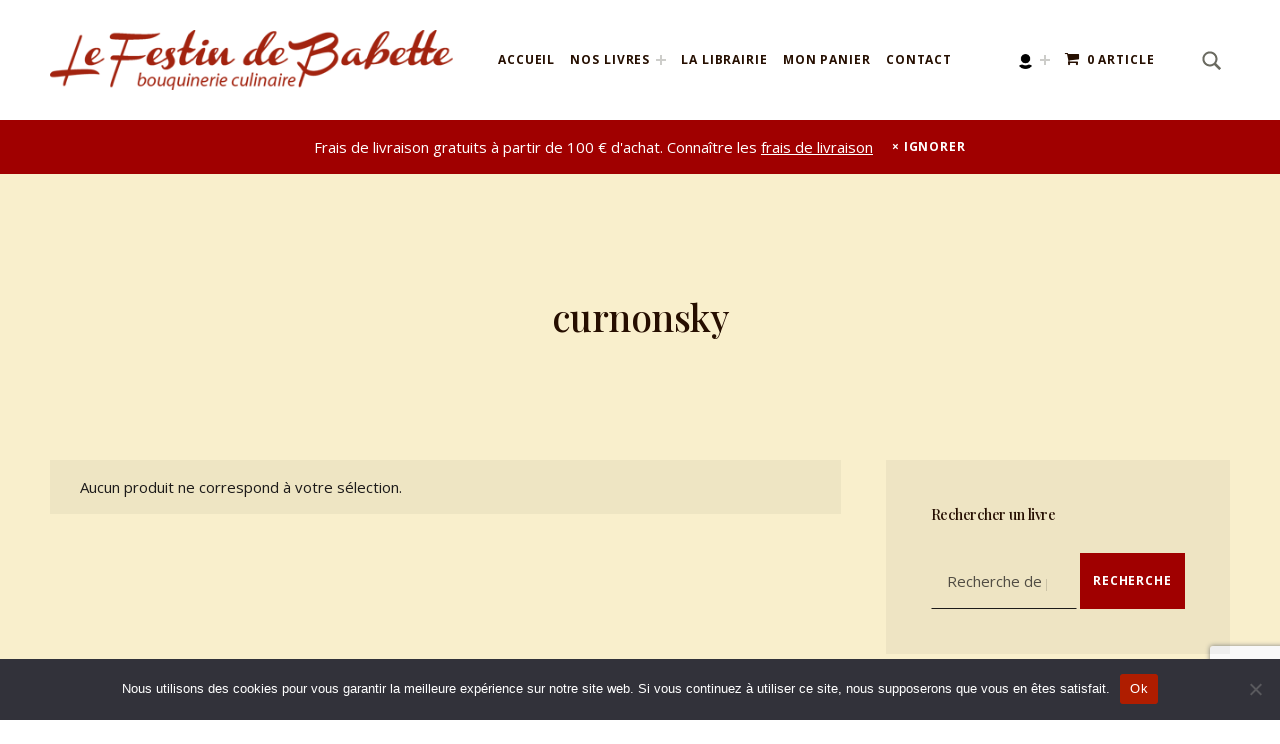

--- FILE ---
content_type: text/html; charset=UTF-8
request_url: https://www.lefestindebabette.fr/product-tag/curnonsky/
body_size: 19706
content:
<!DOCTYPE html>
<html lang="fr-FR">


<head>


<meta charset="UTF-8">
<meta name="viewport" content="width=device-width, initial-scale=1">
<link rel="profile" href="https://gmpg.org/xfn/11">
<meta name='robots' content='index, follow, max-image-preview:large, max-snippet:-1, max-video-preview:-1' />
	<style>img:is([sizes="auto" i], [sizes^="auto," i]) { contain-intrinsic-size: 3000px 1500px }</style>
	<script>window._wca = window._wca || [];</script>

	<!-- This site is optimized with the Yoast SEO plugin v26.2 - https://yoast.com/wordpress/plugins/seo/ -->
	<title>Archives des curnonsky - Le Festin de Babette</title>
	<link rel="canonical" href="https://www.lefestindebabette.fr/product-tag/curnonsky/" />
	<meta property="og:locale" content="fr_FR" />
	<meta property="og:type" content="article" />
	<meta property="og:title" content="Archives des curnonsky - Le Festin de Babette" />
	<meta property="og:url" content="https://www.lefestindebabette.fr/product-tag/curnonsky/" />
	<meta property="og:site_name" content="Le Festin de Babette" />
	<meta name="twitter:card" content="summary_large_image" />
	<script type="application/ld+json" class="yoast-schema-graph">{"@context":"https://schema.org","@graph":[{"@type":"CollectionPage","@id":"https://www.lefestindebabette.fr/product-tag/curnonsky/","url":"https://www.lefestindebabette.fr/product-tag/curnonsky/","name":"Archives des curnonsky - Le Festin de Babette","isPartOf":{"@id":"https://www.lefestindebabette.fr/#website"},"breadcrumb":{"@id":"https://www.lefestindebabette.fr/product-tag/curnonsky/#breadcrumb"},"inLanguage":"fr-FR"},{"@type":"BreadcrumbList","@id":"https://www.lefestindebabette.fr/product-tag/curnonsky/#breadcrumb","itemListElement":[{"@type":"ListItem","position":1,"name":"Accueil","item":"https://www.lefestindebabette.fr/"},{"@type":"ListItem","position":2,"name":"curnonsky"}]},{"@type":"WebSite","@id":"https://www.lefestindebabette.fr/#website","url":"https://www.lefestindebabette.fr/","name":"Le Festin de Babette","description":"&quot;Le Festin de Babette&quot; - bouquinerie gastronomique","publisher":{"@id":"https://www.lefestindebabette.fr/#organization"},"potentialAction":[{"@type":"SearchAction","target":{"@type":"EntryPoint","urlTemplate":"https://www.lefestindebabette.fr/?s={search_term_string}"},"query-input":{"@type":"PropertyValueSpecification","valueRequired":true,"valueName":"search_term_string"}}],"inLanguage":"fr-FR"},{"@type":"Organization","@id":"https://www.lefestindebabette.fr/#organization","name":"Librairie Le Festin de Babette","url":"https://www.lefestindebabette.fr/","logo":{"@type":"ImageObject","inLanguage":"fr-FR","@id":"https://www.lefestindebabette.fr/#/schema/logo/image/","url":"https://www.lefestindebabette.fr/bouquinerie/wp-content/uploads/2021/01/logo-simple.png","contentUrl":"https://www.lefestindebabette.fr/bouquinerie/wp-content/uploads/2021/01/logo-simple.png","width":190,"height":60,"caption":"Librairie Le Festin de Babette"},"image":{"@id":"https://www.lefestindebabette.fr/#/schema/logo/image/"}}]}</script>
	<!-- / Yoast SEO plugin. -->


<link rel='dns-prefetch' href='//www.google.com' />
<link rel='dns-prefetch' href='//stats.wp.com' />
<link rel='dns-prefetch' href='//fonts.googleapis.com' />
<link href='https://fonts.gstatic.com' crossorigin rel='preconnect' />
<link rel="alternate" type="application/rss+xml" title="Le Festin de Babette &raquo; Flux" href="https://www.lefestindebabette.fr/feed/" />
<link rel="alternate" type="application/rss+xml" title="Le Festin de Babette &raquo; Flux des commentaires" href="https://www.lefestindebabette.fr/comments/feed/" />
<link rel="alternate" type="application/rss+xml" title="Flux pour Le Festin de Babette &raquo; curnonsky Étiquette" href="https://www.lefestindebabette.fr/product-tag/curnonsky/feed/" />
<script>
window._wpemojiSettings = {"baseUrl":"https:\/\/s.w.org\/images\/core\/emoji\/16.0.1\/72x72\/","ext":".png","svgUrl":"https:\/\/s.w.org\/images\/core\/emoji\/16.0.1\/svg\/","svgExt":".svg","source":{"concatemoji":"https:\/\/www.lefestindebabette.fr\/bouquinerie\/wp-includes\/js\/wp-emoji-release.min.js?ver=6.8.3"}};
/*! This file is auto-generated */
!function(s,n){var o,i,e;function c(e){try{var t={supportTests:e,timestamp:(new Date).valueOf()};sessionStorage.setItem(o,JSON.stringify(t))}catch(e){}}function p(e,t,n){e.clearRect(0,0,e.canvas.width,e.canvas.height),e.fillText(t,0,0);var t=new Uint32Array(e.getImageData(0,0,e.canvas.width,e.canvas.height).data),a=(e.clearRect(0,0,e.canvas.width,e.canvas.height),e.fillText(n,0,0),new Uint32Array(e.getImageData(0,0,e.canvas.width,e.canvas.height).data));return t.every(function(e,t){return e===a[t]})}function u(e,t){e.clearRect(0,0,e.canvas.width,e.canvas.height),e.fillText(t,0,0);for(var n=e.getImageData(16,16,1,1),a=0;a<n.data.length;a++)if(0!==n.data[a])return!1;return!0}function f(e,t,n,a){switch(t){case"flag":return n(e,"\ud83c\udff3\ufe0f\u200d\u26a7\ufe0f","\ud83c\udff3\ufe0f\u200b\u26a7\ufe0f")?!1:!n(e,"\ud83c\udde8\ud83c\uddf6","\ud83c\udde8\u200b\ud83c\uddf6")&&!n(e,"\ud83c\udff4\udb40\udc67\udb40\udc62\udb40\udc65\udb40\udc6e\udb40\udc67\udb40\udc7f","\ud83c\udff4\u200b\udb40\udc67\u200b\udb40\udc62\u200b\udb40\udc65\u200b\udb40\udc6e\u200b\udb40\udc67\u200b\udb40\udc7f");case"emoji":return!a(e,"\ud83e\udedf")}return!1}function g(e,t,n,a){var r="undefined"!=typeof WorkerGlobalScope&&self instanceof WorkerGlobalScope?new OffscreenCanvas(300,150):s.createElement("canvas"),o=r.getContext("2d",{willReadFrequently:!0}),i=(o.textBaseline="top",o.font="600 32px Arial",{});return e.forEach(function(e){i[e]=t(o,e,n,a)}),i}function t(e){var t=s.createElement("script");t.src=e,t.defer=!0,s.head.appendChild(t)}"undefined"!=typeof Promise&&(o="wpEmojiSettingsSupports",i=["flag","emoji"],n.supports={everything:!0,everythingExceptFlag:!0},e=new Promise(function(e){s.addEventListener("DOMContentLoaded",e,{once:!0})}),new Promise(function(t){var n=function(){try{var e=JSON.parse(sessionStorage.getItem(o));if("object"==typeof e&&"number"==typeof e.timestamp&&(new Date).valueOf()<e.timestamp+604800&&"object"==typeof e.supportTests)return e.supportTests}catch(e){}return null}();if(!n){if("undefined"!=typeof Worker&&"undefined"!=typeof OffscreenCanvas&&"undefined"!=typeof URL&&URL.createObjectURL&&"undefined"!=typeof Blob)try{var e="postMessage("+g.toString()+"("+[JSON.stringify(i),f.toString(),p.toString(),u.toString()].join(",")+"));",a=new Blob([e],{type:"text/javascript"}),r=new Worker(URL.createObjectURL(a),{name:"wpTestEmojiSupports"});return void(r.onmessage=function(e){c(n=e.data),r.terminate(),t(n)})}catch(e){}c(n=g(i,f,p,u))}t(n)}).then(function(e){for(var t in e)n.supports[t]=e[t],n.supports.everything=n.supports.everything&&n.supports[t],"flag"!==t&&(n.supports.everythingExceptFlag=n.supports.everythingExceptFlag&&n.supports[t]);n.supports.everythingExceptFlag=n.supports.everythingExceptFlag&&!n.supports.flag,n.DOMReady=!1,n.readyCallback=function(){n.DOMReady=!0}}).then(function(){return e}).then(function(){var e;n.supports.everything||(n.readyCallback(),(e=n.source||{}).concatemoji?t(e.concatemoji):e.wpemoji&&e.twemoji&&(t(e.twemoji),t(e.wpemoji)))}))}((window,document),window._wpemojiSettings);
</script>
<style id='global-styles-inline-css'>
:root{--wp--preset--aspect-ratio--square: 1;--wp--preset--aspect-ratio--4-3: 4/3;--wp--preset--aspect-ratio--3-4: 3/4;--wp--preset--aspect-ratio--3-2: 3/2;--wp--preset--aspect-ratio--2-3: 2/3;--wp--preset--aspect-ratio--16-9: 16/9;--wp--preset--aspect-ratio--9-16: 9/16;--wp--preset--color--black: #000000;--wp--preset--color--cyan-bluish-gray: #abb8c3;--wp--preset--color--white: #ffffff;--wp--preset--color--pale-pink: #f78da7;--wp--preset--color--vivid-red: #cf2e2e;--wp--preset--color--luminous-vivid-orange: #ff6900;--wp--preset--color--luminous-vivid-amber: #fcb900;--wp--preset--color--light-green-cyan: #7bdcb5;--wp--preset--color--vivid-green-cyan: #00d084;--wp--preset--color--pale-cyan-blue: #8ed1fc;--wp--preset--color--vivid-cyan-blue: #0693e3;--wp--preset--color--vivid-purple: #9b51e0;--wp--preset--color--accent: #a00000;--wp--preset--color--palette-1: #231603;--wp--preset--color--palette-2: #3d3421;--wp--preset--color--palette-3: #d3a978;--wp--preset--color--palette-4: #f5f0ea;--wp--preset--color--palette-5: #ffffff;--wp--preset--gradient--vivid-cyan-blue-to-vivid-purple: linear-gradient(135deg,rgba(6,147,227,1) 0%,rgb(155,81,224) 100%);--wp--preset--gradient--light-green-cyan-to-vivid-green-cyan: linear-gradient(135deg,rgb(122,220,180) 0%,rgb(0,208,130) 100%);--wp--preset--gradient--luminous-vivid-amber-to-luminous-vivid-orange: linear-gradient(135deg,rgba(252,185,0,1) 0%,rgba(255,105,0,1) 100%);--wp--preset--gradient--luminous-vivid-orange-to-vivid-red: linear-gradient(135deg,rgba(255,105,0,1) 0%,rgb(207,46,46) 100%);--wp--preset--gradient--very-light-gray-to-cyan-bluish-gray: linear-gradient(135deg,rgb(238,238,238) 0%,rgb(169,184,195) 100%);--wp--preset--gradient--cool-to-warm-spectrum: linear-gradient(135deg,rgb(74,234,220) 0%,rgb(151,120,209) 20%,rgb(207,42,186) 40%,rgb(238,44,130) 60%,rgb(251,105,98) 80%,rgb(254,248,76) 100%);--wp--preset--gradient--blush-light-purple: linear-gradient(135deg,rgb(255,206,236) 0%,rgb(152,150,240) 100%);--wp--preset--gradient--blush-bordeaux: linear-gradient(135deg,rgb(254,205,165) 0%,rgb(254,45,45) 50%,rgb(107,0,62) 100%);--wp--preset--gradient--luminous-dusk: linear-gradient(135deg,rgb(255,203,112) 0%,rgb(199,81,192) 50%,rgb(65,88,208) 100%);--wp--preset--gradient--pale-ocean: linear-gradient(135deg,rgb(255,245,203) 0%,rgb(182,227,212) 50%,rgb(51,167,181) 100%);--wp--preset--gradient--electric-grass: linear-gradient(135deg,rgb(202,248,128) 0%,rgb(113,206,126) 100%);--wp--preset--gradient--midnight: linear-gradient(135deg,rgb(2,3,129) 0%,rgb(40,116,252) 100%);--wp--preset--font-size--small: 12px;--wp--preset--font-size--medium: 20px;--wp--preset--font-size--large: 18px;--wp--preset--font-size--x-large: 42px;--wp--preset--font-size--normal: 15px;--wp--preset--font-size--extra-large: 22px;--wp--preset--font-size--huge: 54px;--wp--preset--spacing--20: 0.44rem;--wp--preset--spacing--30: 0.67rem;--wp--preset--spacing--40: 1rem;--wp--preset--spacing--50: 1.5rem;--wp--preset--spacing--60: 2.25rem;--wp--preset--spacing--70: 3.38rem;--wp--preset--spacing--80: 5.06rem;--wp--preset--shadow--natural: 6px 6px 9px rgba(0, 0, 0, 0.2);--wp--preset--shadow--deep: 12px 12px 50px rgba(0, 0, 0, 0.4);--wp--preset--shadow--sharp: 6px 6px 0px rgba(0, 0, 0, 0.2);--wp--preset--shadow--outlined: 6px 6px 0px -3px rgba(255, 255, 255, 1), 6px 6px rgba(0, 0, 0, 1);--wp--preset--shadow--crisp: 6px 6px 0px rgba(0, 0, 0, 1);}:root :where(.is-layout-flow) > :first-child{margin-block-start: 0;}:root :where(.is-layout-flow) > :last-child{margin-block-end: 0;}:root :where(.is-layout-flow) > *{margin-block-start: 24px;margin-block-end: 0;}:root :where(.is-layout-constrained) > :first-child{margin-block-start: 0;}:root :where(.is-layout-constrained) > :last-child{margin-block-end: 0;}:root :where(.is-layout-constrained) > *{margin-block-start: 24px;margin-block-end: 0;}:root :where(.is-layout-flex){gap: 24px;}:root :where(.is-layout-grid){gap: 24px;}:root .is-layout-flex{display: flex;}.is-layout-flex{flex-wrap: wrap;align-items: center;}.is-layout-flex > :is(*, div){margin: 0;}:root .is-layout-grid{display: grid;}.is-layout-grid > :is(*, div){margin: 0;}.has-black-color{color: var(--wp--preset--color--black);}.has-cyan-bluish-gray-color{color: var(--wp--preset--color--cyan-bluish-gray);}.has-white-color{color: var(--wp--preset--color--white);}.has-pale-pink-color{color: var(--wp--preset--color--pale-pink);}.has-vivid-red-color{color: var(--wp--preset--color--vivid-red);}.has-luminous-vivid-orange-color{color: var(--wp--preset--color--luminous-vivid-orange);}.has-luminous-vivid-amber-color{color: var(--wp--preset--color--luminous-vivid-amber);}.has-light-green-cyan-color{color: var(--wp--preset--color--light-green-cyan);}.has-vivid-green-cyan-color{color: var(--wp--preset--color--vivid-green-cyan);}.has-pale-cyan-blue-color{color: var(--wp--preset--color--pale-cyan-blue);}.has-vivid-cyan-blue-color{color: var(--wp--preset--color--vivid-cyan-blue);}.has-vivid-purple-color{color: var(--wp--preset--color--vivid-purple);}.has-accent-color{color: var(--wp--preset--color--accent);}.has-palette-1-color{color: var(--wp--preset--color--palette-1);}.has-palette-2-color{color: var(--wp--preset--color--palette-2);}.has-palette-3-color{color: var(--wp--preset--color--palette-3);}.has-palette-4-color{color: var(--wp--preset--color--palette-4);}.has-palette-5-color{color: var(--wp--preset--color--palette-5);}.has-black-background-color{background-color: var(--wp--preset--color--black);}.has-cyan-bluish-gray-background-color{background-color: var(--wp--preset--color--cyan-bluish-gray);}.has-white-background-color{background-color: var(--wp--preset--color--white);}.has-pale-pink-background-color{background-color: var(--wp--preset--color--pale-pink);}.has-vivid-red-background-color{background-color: var(--wp--preset--color--vivid-red);}.has-luminous-vivid-orange-background-color{background-color: var(--wp--preset--color--luminous-vivid-orange);}.has-luminous-vivid-amber-background-color{background-color: var(--wp--preset--color--luminous-vivid-amber);}.has-light-green-cyan-background-color{background-color: var(--wp--preset--color--light-green-cyan);}.has-vivid-green-cyan-background-color{background-color: var(--wp--preset--color--vivid-green-cyan);}.has-pale-cyan-blue-background-color{background-color: var(--wp--preset--color--pale-cyan-blue);}.has-vivid-cyan-blue-background-color{background-color: var(--wp--preset--color--vivid-cyan-blue);}.has-vivid-purple-background-color{background-color: var(--wp--preset--color--vivid-purple);}.has-accent-background-color{background-color: var(--wp--preset--color--accent);}.has-palette-1-background-color{background-color: var(--wp--preset--color--palette-1);}.has-palette-2-background-color{background-color: var(--wp--preset--color--palette-2);}.has-palette-3-background-color{background-color: var(--wp--preset--color--palette-3);}.has-palette-4-background-color{background-color: var(--wp--preset--color--palette-4);}.has-palette-5-background-color{background-color: var(--wp--preset--color--palette-5);}.has-black-border-color{border-color: var(--wp--preset--color--black);}.has-cyan-bluish-gray-border-color{border-color: var(--wp--preset--color--cyan-bluish-gray);}.has-white-border-color{border-color: var(--wp--preset--color--white);}.has-pale-pink-border-color{border-color: var(--wp--preset--color--pale-pink);}.has-vivid-red-border-color{border-color: var(--wp--preset--color--vivid-red);}.has-luminous-vivid-orange-border-color{border-color: var(--wp--preset--color--luminous-vivid-orange);}.has-luminous-vivid-amber-border-color{border-color: var(--wp--preset--color--luminous-vivid-amber);}.has-light-green-cyan-border-color{border-color: var(--wp--preset--color--light-green-cyan);}.has-vivid-green-cyan-border-color{border-color: var(--wp--preset--color--vivid-green-cyan);}.has-pale-cyan-blue-border-color{border-color: var(--wp--preset--color--pale-cyan-blue);}.has-vivid-cyan-blue-border-color{border-color: var(--wp--preset--color--vivid-cyan-blue);}.has-vivid-purple-border-color{border-color: var(--wp--preset--color--vivid-purple);}.has-accent-border-color{border-color: var(--wp--preset--color--accent);}.has-palette-1-border-color{border-color: var(--wp--preset--color--palette-1);}.has-palette-2-border-color{border-color: var(--wp--preset--color--palette-2);}.has-palette-3-border-color{border-color: var(--wp--preset--color--palette-3);}.has-palette-4-border-color{border-color: var(--wp--preset--color--palette-4);}.has-palette-5-border-color{border-color: var(--wp--preset--color--palette-5);}.has-vivid-cyan-blue-to-vivid-purple-gradient-background{background: var(--wp--preset--gradient--vivid-cyan-blue-to-vivid-purple);}.has-light-green-cyan-to-vivid-green-cyan-gradient-background{background: var(--wp--preset--gradient--light-green-cyan-to-vivid-green-cyan);}.has-luminous-vivid-amber-to-luminous-vivid-orange-gradient-background{background: var(--wp--preset--gradient--luminous-vivid-amber-to-luminous-vivid-orange);}.has-luminous-vivid-orange-to-vivid-red-gradient-background{background: var(--wp--preset--gradient--luminous-vivid-orange-to-vivid-red);}.has-very-light-gray-to-cyan-bluish-gray-gradient-background{background: var(--wp--preset--gradient--very-light-gray-to-cyan-bluish-gray);}.has-cool-to-warm-spectrum-gradient-background{background: var(--wp--preset--gradient--cool-to-warm-spectrum);}.has-blush-light-purple-gradient-background{background: var(--wp--preset--gradient--blush-light-purple);}.has-blush-bordeaux-gradient-background{background: var(--wp--preset--gradient--blush-bordeaux);}.has-luminous-dusk-gradient-background{background: var(--wp--preset--gradient--luminous-dusk);}.has-pale-ocean-gradient-background{background: var(--wp--preset--gradient--pale-ocean);}.has-electric-grass-gradient-background{background: var(--wp--preset--gradient--electric-grass);}.has-midnight-gradient-background{background: var(--wp--preset--gradient--midnight);}.has-small-font-size{font-size: var(--wp--preset--font-size--small);}.has-medium-font-size{font-size: var(--wp--preset--font-size--medium);}.has-large-font-size{font-size: var(--wp--preset--font-size--large);}.has-x-large-font-size{font-size: var(--wp--preset--font-size--x-large);}.has-normal-font-size{font-size: var(--wp--preset--font-size--normal);}.has-extra-large-font-size{font-size: var(--wp--preset--font-size--extra-large);}.has-huge-font-size{font-size: var(--wp--preset--font-size--huge);}
:root :where(.wp-block-pullquote){font-size: 1.5em;line-height: 1.6;}
</style>
<link rel='stylesheet' id='eimear-google-fonts-css' href='https://fonts.googleapis.com/css?family=Josefin+Sans%3A300%2C400%2C700%7COpen+Sans%3A300%2C400%2C700&#038;display=swap&#038;ver=v1.3.13' media='screen' />
<style id='wp-emoji-styles-inline-css'>

	img.wp-smiley, img.emoji {
		display: inline !important;
		border: none !important;
		box-shadow: none !important;
		height: 1em !important;
		width: 1em !important;
		margin: 0 0.07em !important;
		vertical-align: -0.1em !important;
		background: none !important;
		padding: 0 !important;
	}
</style>
<link rel='stylesheet' id='wp-block-library-css' href='https://www.lefestindebabette.fr/bouquinerie/wp-includes/css/dist/block-library/style.min.css?ver=6.8.3' media='all' />
<style id='classic-theme-styles-inline-css'>
/*! This file is auto-generated */
.wp-block-button__link{color:#fff;background-color:#32373c;border-radius:9999px;box-shadow:none;text-decoration:none;padding:calc(.667em + 2px) calc(1.333em + 2px);font-size:1.125em}.wp-block-file__button{background:#32373c;color:#fff;text-decoration:none}
</style>
<link rel='stylesheet' id='mediaelement-css' href='https://www.lefestindebabette.fr/bouquinerie/wp-includes/js/mediaelement/mediaelementplayer-legacy.min.css?ver=4.2.17' media='all' />
<link rel='stylesheet' id='wp-mediaelement-css' href='https://www.lefestindebabette.fr/bouquinerie/wp-includes/js/mediaelement/wp-mediaelement.min.css?ver=6.8.3' media='all' />
<style id='jetpack-sharing-buttons-style-inline-css'>
.jetpack-sharing-buttons__services-list{display:flex;flex-direction:row;flex-wrap:wrap;gap:0;list-style-type:none;margin:5px;padding:0}.jetpack-sharing-buttons__services-list.has-small-icon-size{font-size:12px}.jetpack-sharing-buttons__services-list.has-normal-icon-size{font-size:16px}.jetpack-sharing-buttons__services-list.has-large-icon-size{font-size:24px}.jetpack-sharing-buttons__services-list.has-huge-icon-size{font-size:36px}@media print{.jetpack-sharing-buttons__services-list{display:none!important}}.editor-styles-wrapper .wp-block-jetpack-sharing-buttons{gap:0;padding-inline-start:0}ul.jetpack-sharing-buttons__services-list.has-background{padding:1.25em 2.375em}
</style>
<link rel='stylesheet' id='contact-form-7-css' href='https://www.lefestindebabette.fr/bouquinerie/wp-content/plugins/contact-form-7/includes/css/styles.css?ver=6.1.3' media='all' />
<link rel='stylesheet' id='cookie-notice-front-css' href='https://www.lefestindebabette.fr/bouquinerie/wp-content/plugins/cookie-notice/css/front.min.css?ver=2.5.8' media='all' />
<link rel='stylesheet' id='wpmenucart-icons-css' href='https://www.lefestindebabette.fr/bouquinerie/wp-content/plugins/woocommerce-menu-bar-cart/assets/css/wpmenucart-icons.min.css?ver=2.14.12' media='all' />
<style id='wpmenucart-icons-inline-css'>
@font-face{font-family:WPMenuCart;src:url(https://www.lefestindebabette.fr/bouquinerie/wp-content/plugins/woocommerce-menu-bar-cart/assets/fonts/WPMenuCart.eot);src:url(https://www.lefestindebabette.fr/bouquinerie/wp-content/plugins/woocommerce-menu-bar-cart/assets/fonts/WPMenuCart.eot?#iefix) format('embedded-opentype'),url(https://www.lefestindebabette.fr/bouquinerie/wp-content/plugins/woocommerce-menu-bar-cart/assets/fonts/WPMenuCart.woff2) format('woff2'),url(https://www.lefestindebabette.fr/bouquinerie/wp-content/plugins/woocommerce-menu-bar-cart/assets/fonts/WPMenuCart.woff) format('woff'),url(https://www.lefestindebabette.fr/bouquinerie/wp-content/plugins/woocommerce-menu-bar-cart/assets/fonts/WPMenuCart.ttf) format('truetype'),url(https://www.lefestindebabette.fr/bouquinerie/wp-content/plugins/woocommerce-menu-bar-cart/assets/fonts/WPMenuCart.svg#WPMenuCart) format('svg');font-weight:400;font-style:normal;font-display:swap}
</style>
<link rel='stylesheet' id='wpmenucart-css' href='https://www.lefestindebabette.fr/bouquinerie/wp-content/plugins/woocommerce-menu-bar-cart/assets/css/wpmenucart-main.min.css?ver=2.14.12' media='all' />
<style id='woocommerce-inline-inline-css'>
.woocommerce form .form-row .required { visibility: visible; }
</style>
<link rel='stylesheet' id='mc4wp-form-themes-css' href='https://www.lefestindebabette.fr/bouquinerie/wp-content/plugins/mailchimp-for-wp/assets/css/form-themes.css?ver=4.10.8' media='all' />
<link rel='stylesheet' id='wpb_wmca_accordion_style-css' href='https://www.lefestindebabette.fr/bouquinerie/wp-content/plugins/wpb-accordion-menu-or-category/assets/css/wpb_wmca_style.css?ver=1.0' media='all' />
<link rel='stylesheet' id='brands-styles-css' href='https://www.lefestindebabette.fr/bouquinerie/wp-content/plugins/woocommerce/assets/css/brands.css?ver=10.3.7' media='all' />
<link rel='stylesheet' id='eimear-global-css' href='https://www.lefestindebabette.fr/bouquinerie/wp-content/themes/eimear/assets/css/global.css?ver=v1.3.13' media='screen' />
<style id='eimear-inline-css'>
/* START CSS variables */
:root { 
--color_accent: #a00000; --color_button_background: #a00000; --color_button_hover_background: #a00000; --color_header_link: #260f01; --color_content_background: #f9efcc; --color_content_text: #1c1a19; --color_content_border: rgba(28,26,25,var(--border_opacity)); --color_content_headings: #260e00; --color_palette_1: #231603; --color_palette_2: #3d3421; --typography_size_html: 15px;
}
/* END CSS variables */
</style>
<link rel='stylesheet' id='eimear-stylesheet-css' href='https://www.lefestindebabette.fr/bouquinerie/wp-content/themes/eimear-child/style.css?ver=1.0.0' media='all' />
<script id="cookie-notice-front-js-before">
var cnArgs = {"ajaxUrl":"https:\/\/www.lefestindebabette.fr\/bouquinerie\/wp-admin\/admin-ajax.php","nonce":"6e5c6ef3d5","hideEffect":"fade","position":"bottom","onScroll":false,"onScrollOffset":100,"onClick":false,"cookieName":"cookie_notice_accepted","cookieTime":2592000,"cookieTimeRejected":2592000,"globalCookie":false,"redirection":false,"cache":false,"revokeCookies":false,"revokeCookiesOpt":"automatic"};
</script>
<script src="https://www.lefestindebabette.fr/bouquinerie/wp-content/plugins/cookie-notice/js/front.min.js?ver=2.5.8" id="cookie-notice-front-js"></script>
<script src="https://www.lefestindebabette.fr/bouquinerie/wp-includes/js/jquery/jquery.min.js?ver=3.7.1" id="jquery-core-js"></script>
<script src="https://www.lefestindebabette.fr/bouquinerie/wp-includes/js/jquery/jquery-migrate.min.js?ver=3.4.1" id="jquery-migrate-js"></script>
<script src="https://www.lefestindebabette.fr/bouquinerie/wp-content/plugins/woocommerce/assets/js/jquery-blockui/jquery.blockUI.min.js?ver=2.7.0-wc.10.3.7" id="wc-jquery-blockui-js" defer data-wp-strategy="defer"></script>
<script id="wc-add-to-cart-js-extra">
var wc_add_to_cart_params = {"ajax_url":"\/bouquinerie\/wp-admin\/admin-ajax.php","wc_ajax_url":"\/?wc-ajax=%%endpoint%%","i18n_view_cart":"Voir le panier","cart_url":"https:\/\/www.lefestindebabette.fr\/panier\/","is_cart":"","cart_redirect_after_add":"no"};
</script>
<script src="https://www.lefestindebabette.fr/bouquinerie/wp-content/plugins/woocommerce/assets/js/frontend/add-to-cart.min.js?ver=10.3.7" id="wc-add-to-cart-js" defer data-wp-strategy="defer"></script>
<script src="https://www.lefestindebabette.fr/bouquinerie/wp-content/plugins/woocommerce/assets/js/js-cookie/js.cookie.min.js?ver=2.1.4-wc.10.3.7" id="wc-js-cookie-js" defer data-wp-strategy="defer"></script>
<script id="woocommerce-js-extra">
var woocommerce_params = {"ajax_url":"\/bouquinerie\/wp-admin\/admin-ajax.php","wc_ajax_url":"\/?wc-ajax=%%endpoint%%","i18n_password_show":"Afficher le mot de passe","i18n_password_hide":"Masquer le mot de passe"};
</script>
<script src="https://www.lefestindebabette.fr/bouquinerie/wp-content/plugins/woocommerce/assets/js/frontend/woocommerce.min.js?ver=10.3.7" id="woocommerce-js" defer data-wp-strategy="defer"></script>
<script src="https://stats.wp.com/s-202603.js" id="woocommerce-analytics-js" defer data-wp-strategy="defer"></script>
<script id="a11y-menu-js-extra">
var a11yMenuConfig = {"mode":["esc","button"],"menu_selector":".toggle-sub-menus","button_attributes":{"class":"button-toggle-sub-menu","aria-label":{"collapse":"Collapse menu: %s","expand":"Expand menu: %s"}}};
</script>
<script src="https://www.lefestindebabette.fr/bouquinerie/wp-content/themes/eimear/vendor/a11y-menu/a11y-menu.dist.min.js?ver=v1.3.13" id="a11y-menu-js"></script>
<link rel="https://api.w.org/" href="https://www.lefestindebabette.fr/wp-json/" /><link rel="alternate" title="JSON" type="application/json" href="https://www.lefestindebabette.fr/wp-json/wp/v2/product_tag/1095" /><link rel="EditURI" type="application/rsd+xml" title="RSD" href="https://www.lefestindebabette.fr/bouquinerie/xmlrpc.php?rsd" />
		<style type="text/css">
			.comments-link {
				display: none;
			}
					</style>
		
			<style>img#wpstats{display:none}</style>
		<link rel="preload" id="eimear-content-preload" href="https://www.lefestindebabette.fr/bouquinerie/wp-content/themes/eimear/assets/css/content.css?ver=v1.3.13" as="style">
<link rel="preload" id="eimear-blocks-preload" href="https://www.lefestindebabette.fr/bouquinerie/wp-content/themes/eimear/assets/css/blocks.css?ver=v1.3.13" as="style">
<link rel="preload" id="eimear-widgets-preload" href="https://www.lefestindebabette.fr/bouquinerie/wp-content/themes/eimear/assets/css/widgets.css?ver=v1.3.13" as="style">
<link rel="preload" id="eimear-jetpack-preload" href="https://www.lefestindebabette.fr/bouquinerie/wp-content/themes/eimear/assets/css/jetpack.css?ver=v1.3.13" as="style">
<link rel="preload" id="eimear-woocommerce-preload" href="https://www.lefestindebabette.fr/bouquinerie/wp-content/themes/eimear/assets/css/woocommerce.css?ver=v1.3.13" as="style">
<link rel="icon" href="https://www.lefestindebabette.fr/bouquinerie/wp-content/uploads/2016/08/cropped-casserole-1-32x32.png" sizes="32x32" />
<link rel="icon" href="https://www.lefestindebabette.fr/bouquinerie/wp-content/uploads/2016/08/cropped-casserole-1-192x192.png" sizes="192x192" />
<link rel="apple-touch-icon" href="https://www.lefestindebabette.fr/bouquinerie/wp-content/uploads/2016/08/cropped-casserole-1-180x180.png" />
<meta name="msapplication-TileImage" content="https://www.lefestindebabette.fr/bouquinerie/wp-content/uploads/2016/08/cropped-casserole-1-270x270.png" />
		<style id="wp-custom-css">
			.h1, .h2, .h3, .h4, .h5, .h6, h1, h2, h3, h4, h5, h6 {
	text-transform: none;
	letter-spacing: -0.5px;
	font-family: 'Playfair Display', serif!important;
}
.has-large-font-size {
    font-size: 20px !important;
}

.wc-block-product-search .wc-block-product-search__fields {
    width: 100%;
}

.menu-primary>.current-menu-item>a, .menu-primary a:hover, .footer-navigation .current-menu-item>a {
	font-weight: 700;
	color: #a00000;
}
.main-navigation .current-menu-item>a:before, .footer-navigation .current-menu-item>a:before {
	content: none;
}
.main-navigation .sub-menu {
	background-color: #fbf6e4;
}

.shop_table th {
	color: #b03232!important;
}

ul.products h3 {
	font-size: 16px!important;
}

/* Home titre livres */

.home .wp-container-6 {
	gap: 0; }

.woocommerce-loop-product__title, .home .wc-block-grid__product-title {
	display: -webkit-box;
  -webkit-line-clamp: 3;
  -webkit-box-orient: vertical;  
  overflow: hidden;
	font-family: 'Playfair Display', serif!important;
		font-size: 1.2em!important;
	text-align: left;
}
.home span.woocommerce-Price-amount {
	font-size: 1.2em;
	font-weight: bold;
}

.wc-block-grid__product .wc-block-grid__product-title, .widget_product_categories ul a {
	text-transform: none!important;
	letter-spacing: 0!important;
}
.home .has-info-overlay .wc-block-grid__product-description {
    bottom: 10px;
    padding-bottom: 1em;
    width: calc( 100% - 4em);
    margin: 1em 2em;
}

.home .has-info-overlay .wc-block-grid__product-description.wc-block-grid__product-description:before {
	margin: 0 -1em; }

.home .wc-block-grid__product-description {padding-top: 1em;}

.wp-block-gallery.has-nested-images.columns-4 figure.wp-block-image:not(#individual-image) {
    margin-right: 0;
	margin-bottom: 0;
}
/* Affichage Prix */

bdi {
	background-color: #a00000;
	padding : 0 6px;
	color: white;
}

.wc-block-grid__product-price {
	min-width : 60px;
		margin-top: 6px!important;
	text-align: left!important;
}
@media (min-width: 1280px) {
.wc-block-grid__product-description, ul.products .description {
    display: block!important;
	}}

@media (min-width: 1280px) {
ul.products h3 {
    margin: 0 0 .5rem 0!important;
	}}
ul.products h3 {
    margin: 0 0 .5rem 0!important;
	}
.summary-content .price {
    margin-top: 2rem!important;
}

/*WIDGET*/

.widget_nav_menu ul:not(.menu-social-links) a {
	text-transform: none!important;
    letter-spacing: 0.2px!important;
}

.sidebar .widget.widget_wpb_wmca_accordion_widget {
        padding: 0!important; 
    }


/* Menu catégories latéral */ 

#custom_html-2.widget {
	padding: 0;
}

.widget .wpb_category_n_menu_accordion {
	padding-top: 30px!important;
}

.wpb_category_n_menu_accordion > ul > li > a {
	background: #f0e9cc;
	color: black!important;
}
.wpb_category_n_menu_accordion > ul > li > a:hover, .wpb_category_n_menu_accordion ul > li li:hover {
	background: #f7f2de;
}
.wpb_category_n_menu_accordion ul > li li { 
	background: #f7f2de;
}

.wpb_category_n_menu_accordion ul > li li a {
  color: #9d2924!important;
}
.wpb_category_n_menu_accordion li > a:hover > span.wpb-submenu-indicator {
	color: grey!important;
}
.wpb_category_n_menu_accordion ul li .wpb-wmca-cat-count {
	background: white;
font-size: 9px;
font-style: normal;
}

/* BLOCKQUOTE*/

@media (min-width: 880px) {
	blockquote {
		font-size : 1.25em;
	}
}

@media (max-width: 880px) {
	blockquote {
		font-size : 1em;
	}
}

/* HOME BOTTOM */

.white {
	background: white;
	padding: 16px;
	font-style: italic;
}
.black {
	background: black;
	padding: 30px;
}

/* MAILCHIMP */
.mc4wp-form-theme label a {
	font-size: 0.8em;
	font-weight: normal; 
	text-decoration: none;
}

/* Boutique */
.woocommerce-store-notice a {
	color: white;
}

.related.products {
    display: none;
}

/* FORMULAIRES */

.wpcf7 input, textarea {
	background: white;
}
.wpcf7 input[type=button], input[type=submit] {
    background: #B22222;
}

.rechacc .wc-block-product-search .wc-block-product-search__fields {
	width: 100%;
		background: white;
}

.wc-block-product-search .wc-block-product-search__field {
	line-height: 3;
}

/* FOOTER */
		</style>
		
<link rel="preconnect" href="https://fonts.gstatic.com">
<link href="https://fonts.googleapis.com/css2?family=Playfair+Display:wght@500&display=swap" rel="stylesheet">
<!-- Matomo -->
<script>
  var _paq = window._paq = window._paq || [];
  /* tracker methods like "setCustomDimension" should be called before "trackPageView" */
  _paq.push(['trackPageView']);
  _paq.push(['enableLinkTracking']);
  (function() {
    var u="//matomo.milaweiss.fr/";
    _paq.push(['setTrackerUrl', u+'matomo.php']);
    _paq.push(['setSiteId', '8']);
    var d=document, g=d.createElement('script'), s=d.getElementsByTagName('script')[0];
    g.async=true; g.src=u+'matomo.js'; s.parentNode.insertBefore(g,s);
  })();
</script>
<!-- End Matomo Code -->
</head>


<body data-rsssl=1 class="archive cookies-not-set has-menu-secondary has-navigation-mobile has-posts-list-flexbox has-primary-title has-widgets-in-sidebar hfeed is-custom-template-file is-hidden-site-title no-js tax-product_tag term-1095 term-curnonsky theme-eimear woocommerce woocommerce-demo-store woocommerce-no-js woocommerce-page wp-child-theme-eimear-child wp-custom-logo wp-embed-responsive wp-theme-eimear">

<a name="top"></a>

<div id="page" class="site">

<nav aria-label="Skip links" class="menu-skip-links">
	<ul>
		<li><a class="skip-link screen-reader-text" href="#site-navigation">Skip to main navigation</a></li><li><a class="skip-link screen-reader-text" href="#content">Skip to main content</a></li><li><a class="skip-link screen-reader-text" href="#colophon">Skip to footer</a></li><li><a class="skip-link screen-reader-text" href="#sidebar">Skip to sidebar</a></li>	</ul>
</nav>


<header id="masthead" class="site-header">
<div class="site-header-section">
<div class="site-header-content">

<div class="site-branding">
	<a href="https://www.lefestindebabette.fr/" class="custom-logo-link" rel="home"><img width="450" height="67" src="https://www.lefestindebabette.fr/bouquinerie/wp-content/uploads/2016/08/logo3.png" class="custom-logo" alt="Le Festin de Babette" decoding="async" srcset="https://www.lefestindebabette.fr/bouquinerie/wp-content/uploads/2016/08/logo3.png 450w, https://www.lefestindebabette.fr/bouquinerie/wp-content/uploads/2016/08/logo3-300x45.png 300w" sizes="(max-width: 450px) 100vw, 450px" data-attachment-id="113" data-permalink="https://www.lefestindebabette.fr/logo3/" data-orig-file="https://www.lefestindebabette.fr/bouquinerie/wp-content/uploads/2016/08/logo3.png" data-orig-size="450,67" data-comments-opened="0" data-image-meta="{&quot;aperture&quot;:&quot;0&quot;,&quot;credit&quot;:&quot;&quot;,&quot;camera&quot;:&quot;&quot;,&quot;caption&quot;:&quot;&quot;,&quot;created_timestamp&quot;:&quot;0&quot;,&quot;copyright&quot;:&quot;&quot;,&quot;focal_length&quot;:&quot;0&quot;,&quot;iso&quot;:&quot;0&quot;,&quot;shutter_speed&quot;:&quot;0&quot;,&quot;title&quot;:&quot;&quot;,&quot;orientation&quot;:&quot;0&quot;}" data-image-title="logo3" data-image-description="" data-image-caption="" data-medium-file="https://www.lefestindebabette.fr/bouquinerie/wp-content/uploads/2016/08/logo3-300x45.png" data-large-file="https://www.lefestindebabette.fr/bouquinerie/wp-content/uploads/2016/08/logo3.png" /></a>	<div class="site-branding-text">
		<p class="site-title"><a href="https://www.lefestindebabette.fr/" rel="home">Le Festin de Babette</a></p>

					<p class="site-description">&quot;Le Festin de Babette&quot; &#8211; bouquinerie gastronomique</p>
				</div>
</div>

<nav id="site-navigation" class="main-navigation" aria-label="Main menu">

			<button
			id="menu-toggle"
			class="menu-toggle"
			aria-controls="menu-primary"
			aria-expanded="false"
		>
			<svg class="svg-icon menu-open" width="1em" aria-hidden="true" version="1.1" xmlns="http://www.w3.org/2000/svg" viewBox="0 0 16 16"><path d=" M0,2v2h16V2H0z M0,9h12V7H0V9z M0,14h14v-2H0V14z"/></svg>
			<svg class="svg-icon menu-close" width="1em" aria-hidden="true" version="1.1" xmlns="http://www.w3.org/2000/svg" viewBox="0 0 16 16"><polygon points="14.7,2.7 13.3,1.3 8,6.6 2.7,1.3 1.3,2.7 6.6,8 1.3,13.3 2.7,14.7 8,9.4 13.3,14.7 14.7,13.3 9.4,8"/></svg>
			<span class="screen-reader-text">Menu</span>
		</button>
			<div id="site-navigation-container" class="main-navigation-container">
		<div class="mobile-search-form">
<form role="search" method="get" class="woocommerce-product-search has-submit-with-icon" action="https://www.lefestindebabette.fr/">
	<label class="screen-reader-text" for="woocommerce-product-search-field-696c888c7fdbb-1">Search for:</label>
	<input type="search" id="woocommerce-product-search-field-696c888c7fdbb-1" class="search-field" placeholder="Search products&hellip;" value="" name="s" />
	<button type="submit" value="Search" class="search-submit search-submit-with-icon"><svg class="svg-icon" width="1.5em" aria-hidden="true" role="img" focusable="false" version="1.1" xmlns="http://www.w3.org/2000/svg" xmlns:xlink="http://www.w3.org/1999/xlink" viewBox="0 0 16 16"><path d="M14.7,13.3L11,9.6c0.6-0.9,1-2,1-3.1C12,3.5,9.5,1,6.5,1S1,3.5,1,6.5S3.5,12,6.5,12c1.2,0,2.2-0.4,3.1-1l3.7,3.7L14.7,13.3z
	 M2.5,6.5c0-2.2,1.8-4,4-4s4,1.8,4,4s-1.8,4-4,4S2.5,8.7,2.5,6.5z" /></svg><span class="screen-reader-text"> Search</span></button>
	<input type="hidden" name="post_type" value="product" />
</form>
</div><ul id="menu-primary" class="menu menu-primary toggle-sub-menus"><li id="menu-item-85" class="menu-item menu-item-type-post_type menu-item-object-page menu-item-home menu-item-85 menu-item-is-depth-0"><a href="https://www.lefestindebabette.fr/">Accueil</a></li>
<li id="menu-item-9908" class="menu-item menu-item-type-post_type menu-item-object-page menu-item-has-children menu-item-9908 menu-item-is-depth-0"><a data-submenu-label="Nos livres" href="https://www.lefestindebabette.fr/nos-livres/">Nos livres</a>
<ul class="sub-menu">
	<li id="menu-item-10233" class="menu-item menu-item-type-custom menu-item-object-custom menu-item-10233 menu-item-is-depth-1"><a href="https://www.lefestindebabette.fr/nos-livres/">TOUS LES LIVRES</a></li>
	<li id="menu-item-10226" class="menu-item menu-item-type-taxonomy menu-item-object-product_cat menu-item-10226 menu-item-is-depth-1"><a href="https://www.lefestindebabette.fr/product-category/cuisines-pays-et-regions/">Cuisines Pays et Régions</a></li>
	<li id="menu-item-10227" class="menu-item menu-item-type-taxonomy menu-item-object-product_cat menu-item-10227 menu-item-is-depth-1"><a href="https://www.lefestindebabette.fr/product-category/generalites/">Généralités</a></li>
	<li id="menu-item-10228" class="menu-item menu-item-type-taxonomy menu-item-object-product_cat menu-item-10228 menu-item-is-depth-1"><a href="https://www.lefestindebabette.fr/product-category/livres-anciens/">Livres anciens</a></li>
	<li id="menu-item-10229" class="menu-item menu-item-type-taxonomy menu-item-object-product_cat menu-item-10229 menu-item-is-depth-1"><a href="https://www.lefestindebabette.fr/product-category/livres-de-chefs/">Livres de chefs</a></li>
	<li id="menu-item-10230" class="menu-item menu-item-type-taxonomy menu-item-object-product_cat menu-item-10230 menu-item-is-depth-1"><a href="https://www.lefestindebabette.fr/product-category/oenologie/">Oenologie</a></li>
	<li id="menu-item-10231" class="menu-item menu-item-type-taxonomy menu-item-object-product_cat menu-item-10231 menu-item-is-depth-1"><a href="https://www.lefestindebabette.fr/product-category/produits-specialites/">Produits &amp; Spécialités</a></li>
	<li id="menu-item-10232" class="menu-item menu-item-type-taxonomy menu-item-object-product_cat menu-item-10232 menu-item-is-depth-1"><a href="https://www.lefestindebabette.fr/product-category/tabagie/">Tabagie</a></li>
</ul>
</li>
<li id="menu-item-111" class="menu-item menu-item-type-post_type menu-item-object-page menu-item-111 menu-item-is-depth-0"><a href="https://www.lefestindebabette.fr/le-festin-de-babette/">La Librairie</a></li>
<li id="menu-item-11005" class="menu-item menu-item-type-post_type menu-item-object-page menu-item-11005 menu-item-is-depth-0"><a href="https://www.lefestindebabette.fr/panier/">Mon panier</a></li>
<li id="menu-item-292" class="menu-item menu-item-type-post_type menu-item-object-page menu-item-292 menu-item-is-depth-0"><a href="https://www.lefestindebabette.fr/contact-commandes/">Contact</a></li>
<li class="menu-toggle-skip-link-container"><a href="#menu-toggle" class="menu-toggle-skip-link">Skip to menu toggle button</a></li></ul>	</div>

</nav>

<nav
	id="secondary-navigation"
	class="secondary-navigation"
	aria-label="Secondary menu"
	>
	<ul id="menu-secondary" class="menu-secondary toggle-sub-menus"><li id="menu-item-10172" class="menu-item menu-item-type-custom menu-item-object-custom menu-item-has-children menu-item-10172"><a><img src="https://www.lefestindebabette.fr/bouquinerie/wp-content/uploads/2021/01/icon-user-account.png" width="13" alt="" aria-hidden="true"><span class="hide-on-mobile"></span></a>
<ul class="sub-menu">
	<li id="menu-item-10097" class="menu-item menu-item-type-post_type menu-item-object-page menu-item-10097"><a href="https://www.lefestindebabette.fr/mon-compte/">Mon compte</a></li>
	<li id="menu-item-10098" class="menu-item menu-item-type-post_type menu-item-object-page menu-item-10098"><a href="https://www.lefestindebabette.fr/paiement/">Paiement</a></li>
</ul>
</li>
<li class="menu-item menu-item-type-custom menu-item-object-custom menu-item-has-children menu-item-10172 wpmenucartli wpmenucart-display-right menu-item" id="wpmenucartli"><a class="wpmenucart-contents empty-wpmenucart-visible" href="https://www.lefestindebabette.fr/nos-livres/" title="Faire des achats"><i class="wpmenucart-icon-shopping-cart-0" role="img" aria-label="Cart"></i><span class="cartcontents">0 Article</span></a></li></ul></nav>

<form role="search" method="get" class="woocommerce-product-search has-submit-with-icon" action="https://www.lefestindebabette.fr/">
	<label class="screen-reader-text" for="woocommerce-product-search-field-696c888c80e26-3">Search for:</label>
	<input type="search" id="woocommerce-product-search-field-696c888c80e26-3" class="search-field" placeholder="Search products&hellip;" value="" name="s" />
	<button type="submit" value="Search" class="search-submit search-submit-with-icon"><svg class="svg-icon" width="1.5em" aria-hidden="true" role="img" focusable="false" version="1.1" xmlns="http://www.w3.org/2000/svg" xmlns:xlink="http://www.w3.org/1999/xlink" viewBox="0 0 16 16"><path d="M14.7,13.3L11,9.6c0.6-0.9,1-2,1-3.1C12,3.5,9.5,1,6.5,1S1,3.5,1,6.5S3.5,12,6.5,12c1.2,0,2.2-0.4,3.1-1l3.7,3.7L14.7,13.3z
	 M2.5,6.5c0-2.2,1.8-4,4-4s4,1.8,4,4s-1.8,4-4,4S2.5,8.7,2.5,6.5z" /></svg><span class="screen-reader-text"> Search</span></button>
	<input type="hidden" name="post_type" value="product" />
</form>

</div><!-- /.site-header-content -->
</div><!-- /.site-header-section -->
</header><!-- /#masthead.site-header -->

<link rel='stylesheet' id='eimear-content-css' href='https://www.lefestindebabette.fr/bouquinerie/wp-content/themes/eimear/assets/css/content.css?ver=v1.3.13' media='screen' />
<link rel='stylesheet' id='eimear-blocks-css' href='https://www.lefestindebabette.fr/bouquinerie/wp-content/themes/eimear/assets/css/blocks.css?ver=v1.3.13' media='screen' />
<link rel='stylesheet' id='eimear-jetpack-css' href='https://www.lefestindebabette.fr/bouquinerie/wp-content/themes/eimear/assets/css/jetpack.css?ver=v1.3.13' media='screen' />
<p role="complementary" aria-label="Notification de la boutique" class="woocommerce-store-notice demo_store" data-notice-id="4a8934b86b7643ecddde2e8f8403c202" style="display:none;">Frais de livraison gratuits à partir de 100 € d'achat. Connaître les <a href="https://www.lefestindebabette.fr/livraison/">frais de livraison</a> <a role="button" href="#" class="woocommerce-store-notice__dismiss-link">Ignorer</a></p>

<div id="content" class="site-content">
	<div class="content-area">
		<main id="main" class="site-main">


<header class="woocommerce-products-header">
	<div id="page-header" class="page-header"><div class="page-header-content"><div class="page-header-text">
		<h1 class="woocommerce-products-header__title page-title">curnonsky</h1>
	
	
</div></div></div>
</header>
<div class="woocommerce-no-products-found">
	
	<div class="woocommerce-info" role="status">
		Aucun produit ne correspond à votre sélection.	</div>
</div>


		</main><!-- /#main.site-main --><link rel='stylesheet' id='eimear-widgets-css' href='https://www.lefestindebabette.fr/bouquinerie/wp-content/themes/eimear/assets/css/widgets.css?ver=v1.3.13' media='screen' />

<aside id="sidebar" class="widget-area sidebar" aria-label="Sidebar, a secondary content">
	<section id="woocommerce_product_search-2" class="widget woocommerce widget_product_search"><h2 class="widget-title">Rechercher un livre</h2><form role="search" method="get" class="woocommerce-product-search" action="https://www.lefestindebabette.fr/">
	<label class="screen-reader-text" for="woocommerce-product-search-field-696c888c85089-4">Recherche pour :</label>
	<input type="search" id="woocommerce-product-search-field-696c888c85089-4" class="search-field" placeholder="Recherche de produits…" value="" name="s" />
	<button type="submit" value="Recherche" class="">Recherche</button>
	<input type="hidden" name="post_type" value="product" />
</form>
</section><section id="wpb_wmca_accordion_widget-2" class="widget widget_wpb_wmca_accordion_widget"><h2 class="widget-title"></h2>			<div class="wpb_category_n_menu_accordion wpb_accordion_free_version wpb_wmca_accordion_wrapper_theme_transparent wpb_wmca_keyboard_accessibility_no wpb_the_category_accordion" data-shortcode_id="12520" data-accordion="true" data-indicator_icon="+">
								
<ul class="wpb_category_n_menu_accordion_list">
		<li class="cat-item cat-item-10 cat-item-have-child"><a href="https://www.lefestindebabette.fr/product-category/cuisines-pays-et-regions/" >Cuisines Pays et Régions<span class="wpb-wmca-cat-count">252</span></a>
<ul class='children'>
	<li class="cat-item cat-item-505"><a href="https://www.lefestindebabette.fr/product-category/cuisines-pays-et-regions/afrique/" >Afrique<span class="wpb-wmca-cat-count">4</span></a>
</li>
	<li class="cat-item cat-item-509"><a href="https://www.lefestindebabette.fr/product-category/cuisines-pays-et-regions/amerique/" >Amérique<span class="wpb-wmca-cat-count">5</span></a>
</li>
	<li class="cat-item cat-item-506"><a href="https://www.lefestindebabette.fr/product-category/cuisines-pays-et-regions/asie/" >Asie<span class="wpb-wmca-cat-count">12</span></a>
</li>
	<li class="cat-item cat-item-22"><a href="https://www.lefestindebabette.fr/product-category/cuisines-pays-et-regions/etranger/" >Etranger<span class="wpb-wmca-cat-count">67</span></a>
</li>
	<li class="cat-item cat-item-507"><a href="https://www.lefestindebabette.fr/product-category/cuisines-pays-et-regions/europe/" >Europe<span class="wpb-wmca-cat-count">17</span></a>
</li>
	<li class="cat-item cat-item-21"><a href="https://www.lefestindebabette.fr/product-category/cuisines-pays-et-regions/france/" >France<span class="wpb-wmca-cat-count">150</span></a>
</li>
	<li class="cat-item cat-item-20"><a href="https://www.lefestindebabette.fr/product-category/cuisines-pays-et-regions/guides/" >Guides<span class="wpb-wmca-cat-count">15</span></a>
</li>
	<li class="cat-item cat-item-508"><a href="https://www.lefestindebabette.fr/product-category/cuisines-pays-et-regions/oceanie/" >Océanie<span class="wpb-wmca-cat-count">0</span></a>
</li>
</ul>
</li>
	<li class="cat-item cat-item-1 cat-item-have-child"><a href="https://www.lefestindebabette.fr/product-category/generalites/" >Généralités<span class="wpb-wmca-cat-count">379</span></a>
<ul class='children'>
	<li class="cat-item cat-item-61"><a href="https://www.lefestindebabette.fr/product-category/generalites/bibliographie/" >Bibliographie<span class="wpb-wmca-cat-count">2</span></a>
</li>
	<li class="cat-item cat-item-927"><a href="https://www.lefestindebabette.fr/product-category/generalites/biographie/" >Biographie<span class="wpb-wmca-cat-count">1</span></a>
</li>
	<li class="cat-item cat-item-931"><a href="https://www.lefestindebabette.fr/product-category/generalites/catalogue/" >Catalogue<span class="wpb-wmca-cat-count">6</span></a>
</li>
	<li class="cat-item cat-item-73"><a href="https://www.lefestindebabette.fr/product-category/generalites/decor/" >Décor<span class="wpb-wmca-cat-count">9</span></a>
</li>
	<li class="cat-item cat-item-110"><a href="https://www.lefestindebabette.fr/product-category/generalites/dictionnaire/" >Dictionnaire<span class="wpb-wmca-cat-count">8</span></a>
</li>
	<li class="cat-item cat-item-74"><a href="https://www.lefestindebabette.fr/product-category/generalites/economie-domestique/" >Economie Domestique<span class="wpb-wmca-cat-count">2</span></a>
</li>
	<li class="cat-item cat-item-23"><a href="https://www.lefestindebabette.fr/product-category/generalites/histoire/" >Histoire<span class="wpb-wmca-cat-count">137</span></a>
</li>
	<li class="cat-item cat-item-24"><a href="https://www.lefestindebabette.fr/product-category/generalites/litterature-arts/" >Littérature / Arts<span class="wpb-wmca-cat-count">38</span></a>
</li>
	<li class="cat-item cat-item-53"><a href="https://www.lefestindebabette.fr/product-category/generalites/menus/" >Menus<span class="wpb-wmca-cat-count">8</span></a>
</li>
	<li class="cat-item cat-item-25"><a href="https://www.lefestindebabette.fr/product-category/generalites/pour-enfants/" >Pour enfants<span class="wpb-wmca-cat-count">9</span></a>
</li>
	<li class="cat-item cat-item-29"><a href="https://www.lefestindebabette.fr/product-category/generalites/publicites/" >Publicités<span class="wpb-wmca-cat-count">58</span></a>
</li>
	<li class="cat-item cat-item-28"><a href="https://www.lefestindebabette.fr/product-category/generalites/revues/" >Revues<span class="wpb-wmca-cat-count">11</span></a>
</li>
	<li class="cat-item cat-item-26"><a href="https://www.lefestindebabette.fr/product-category/generalites/sante/" >Santé<span class="wpb-wmca-cat-count">57</span></a>
</li>
	<li class="cat-item cat-item-27"><a href="https://www.lefestindebabette.fr/product-category/generalites/technique/" >Technique<span class="wpb-wmca-cat-count">167</span></a>
</li>
</ul>
</li>
	<li class="cat-item cat-item-3 cat-item-have-child"><a href="https://www.lefestindebabette.fr/product-category/livres-anciens/" >Livres anciens<span class="wpb-wmca-cat-count">66</span></a>
<ul class='children'>
	<li class="cat-item cat-item-15"><a href="https://www.lefestindebabette.fr/product-category/livres-anciens/16e-siecle/" >16e siècle<span class="wpb-wmca-cat-count">0</span></a>
</li>
	<li class="cat-item cat-item-16"><a href="https://www.lefestindebabette.fr/product-category/livres-anciens/17e-siecle/" >17e siècle<span class="wpb-wmca-cat-count">0</span></a>
</li>
	<li class="cat-item cat-item-17"><a href="https://www.lefestindebabette.fr/product-category/livres-anciens/18e-siecle/" >18e siècle<span class="wpb-wmca-cat-count">0</span></a>
</li>
	<li class="cat-item cat-item-18"><a href="https://www.lefestindebabette.fr/product-category/livres-anciens/19e-siecle/" >19e siècle<span class="wpb-wmca-cat-count">16</span></a>
</li>
	<li class="cat-item cat-item-19"><a href="https://www.lefestindebabette.fr/product-category/livres-anciens/avant-1950/" >avant 1950<span class="wpb-wmca-cat-count">50</span></a>
</li>
</ul>
</li>
	<li class="cat-item cat-item-5"><a href="https://www.lefestindebabette.fr/product-category/livres-de-chefs/" >Livres de chefs<span class="wpb-wmca-cat-count">351</span></a>
</li>
	<li class="cat-item cat-item-1766"><a href="https://www.lefestindebabette.fr/product-category/non-classe/" >Non classé<span class="wpb-wmca-cat-count">17</span></a>
</li>
	<li class="cat-item cat-item-13 cat-item-have-child"><a href="https://www.lefestindebabette.fr/product-category/oenologie/" >Oenologie<span class="wpb-wmca-cat-count">131</span></a>
<ul class='children'>
	<li class="cat-item cat-item-44"><a href="https://www.lefestindebabette.fr/product-category/oenologie/alcools/" >Alcools<span class="wpb-wmca-cat-count">41</span></a>
</li>
	<li class="cat-item cat-item-58"><a href="https://www.lefestindebabette.fr/product-category/oenologie/bieres/" >Bières<span class="wpb-wmca-cat-count">15</span></a>
</li>
	<li class="cat-item cat-item-43"><a href="https://www.lefestindebabette.fr/product-category/oenologie/boissons-autres/" >Boissons autres<span class="wpb-wmca-cat-count">27</span></a>
</li>
	<li class="cat-item cat-item-42"><a href="https://www.lefestindebabette.fr/product-category/oenologie/vins-etrangers/" >Vins étrangers<span class="wpb-wmca-cat-count">7</span></a>
</li>
	<li class="cat-item cat-item-41"><a href="https://www.lefestindebabette.fr/product-category/oenologie/vins-francais/" >Vins français<span class="wpb-wmca-cat-count">42</span></a>
</li>
</ul>
</li>
	<li class="cat-item cat-item-12 cat-item-have-child"><a href="https://www.lefestindebabette.fr/product-category/produits-specialites/" >Produits &amp; Spécialités<span class="wpb-wmca-cat-count">262</span></a>
<ul class='children'>
	<li class="cat-item cat-item-40"><a href="https://www.lefestindebabette.fr/product-category/produits-specialites/boulangerie/" >Boulangerie<span class="wpb-wmca-cat-count">11</span></a>
</li>
	<li class="cat-item cat-item-33"><a href="https://www.lefestindebabette.fr/product-category/produits-specialites/buffet/" >Buffet<span class="wpb-wmca-cat-count">11</span></a>
</li>
	<li class="cat-item cat-item-32"><a href="https://www.lefestindebabette.fr/product-category/produits-specialites/conserves/" >Conserves<span class="wpb-wmca-cat-count">12</span></a>
</li>
	<li class="cat-item cat-item-39"><a href="https://www.lefestindebabette.fr/product-category/produits-specialites/desserts-patisseries/" >Desserts / Pâtisseries<span class="wpb-wmca-cat-count">72</span></a>
</li>
	<li class="cat-item cat-item-30"><a href="https://www.lefestindebabette.fr/product-category/produits-specialites/epices/" >Épices<span class="wpb-wmca-cat-count">20</span></a>
</li>
	<li class="cat-item cat-item-38"><a href="https://www.lefestindebabette.fr/product-category/produits-specialites/fromages-lait-glaces/" >Fromages / Lait / Glaces<span class="wpb-wmca-cat-count">17</span></a>
</li>
	<li class="cat-item cat-item-35"><a href="https://www.lefestindebabette.fr/product-category/produits-specialites/fruits/" >Fruits<span class="wpb-wmca-cat-count">42</span></a>
</li>
	<li class="cat-item cat-item-34"><a href="https://www.lefestindebabette.fr/product-category/produits-specialites/legumes/" >Légumes<span class="wpb-wmca-cat-count">39</span></a>
</li>
	<li class="cat-item cat-item-59"><a href="https://www.lefestindebabette.fr/product-category/produits-specialites/menu-recette/" >Menu / Recette<span class="wpb-wmca-cat-count">33</span></a>
</li>
	<li class="cat-item cat-item-71"><a href="https://www.lefestindebabette.fr/product-category/produits-specialites/pates/" >Pâtes<span class="wpb-wmca-cat-count">3</span></a>
</li>
	<li class="cat-item cat-item-36"><a href="https://www.lefestindebabette.fr/product-category/produits-specialites/poissons-crustaces/" >Poissons / Crustacés<span class="wpb-wmca-cat-count">21</span></a>
</li>
	<li class="cat-item cat-item-72"><a href="https://www.lefestindebabette.fr/product-category/produits-specialites/riz/" >Riz<span class="wpb-wmca-cat-count">0</span></a>
</li>
	<li class="cat-item cat-item-31"><a href="https://www.lefestindebabette.fr/product-category/produits-specialites/vegetarien-cru/" >Végétarien / Cru<span class="wpb-wmca-cat-count">25</span></a>
</li>
	<li class="cat-item cat-item-37"><a href="https://www.lefestindebabette.fr/product-category/produits-specialites/viandes/" >Viandes<span class="wpb-wmca-cat-count">22</span></a>
</li>
	<li class="cat-item cat-item-60"><a href="https://www.lefestindebabette.fr/product-category/produits-specialites/oeufs/" >Œufs<span class="wpb-wmca-cat-count">2</span></a>
</li>
</ul>
</li>
	<li class="cat-item cat-item-14 cat-item-have-child"><a href="https://www.lefestindebabette.fr/product-category/tabagie/" >Tabagie<span class="wpb-wmca-cat-count">8</span></a>
<ul class='children'>
	<li class="cat-item cat-item-46"><a href="https://www.lefestindebabette.fr/product-category/tabagie/drogues/" >Drogues<span class="wpb-wmca-cat-count">0</span></a>
</li>
	<li class="cat-item cat-item-45"><a href="https://www.lefestindebabette.fr/product-category/tabagie/tabac/" >Tabac<span class="wpb-wmca-cat-count">7</span></a>
</li>
</ul>
</li>
</ul>							</div>
		</section><section id="mc4wp_form_widget-2" class="widget widget_mc4wp_form_widget"><h2 class="widget-title">Inscrivez-vous à notre mailing-liste</h2><script>(function() {
	window.mc4wp = window.mc4wp || {
		listeners: [],
		forms: {
			on: function(evt, cb) {
				window.mc4wp.listeners.push(
					{
						event   : evt,
						callback: cb
					}
				);
			}
		}
	}
})();
</script><!-- Mailchimp for WordPress v4.10.8 - https://wordpress.org/plugins/mailchimp-for-wp/ --><form id="mc4wp-form-1" class="mc4wp-form mc4wp-form-3210 mc4wp-form-theme mc4wp-form-theme-red" method="post" data-id="3210" data-name="Recevez notre newsletter !" ><div class="mc4wp-form-fields"><input type="email" name="EMAIL" placeholder="Votre adresse email" required /><br>
<label> <input name="AGREE_TO_TERMS" type="checkbox" value="1" required=""> <a href="https://www.lefestindebabette.fr/politique-de-confidentialite/" target="_blank">Le Festin de Babette collecte vos données pour votre inscription à la newsletter. Pour plus d'information sur vos droits d'accès, de rectification et d'opposition, cliquez ici.</a>
</label>
<br>
<input type="submit" value="Abonnez-vous" />
</div><label style="display: none !important;">Laissez ce champ vide si vous êtes humain : <input type="text" name="_mc4wp_honeypot" value="" tabindex="-1" autocomplete="off" /></label><input type="hidden" name="_mc4wp_timestamp" value="1768720524" /><input type="hidden" name="_mc4wp_form_id" value="3210" /><input type="hidden" name="_mc4wp_form_element_id" value="mc4wp-form-1" /><div class="mc4wp-response"></div></form><!-- / Mailchimp for WordPress Plugin --></section><section id="tag_cloud-2" class="widget widget_tag_cloud"><h2 class="widget-title">Livres par mots-clés</h2><nav aria-label="Livres par mots-clés"><div class="tagcloud"><ul class='wp-tag-cloud' role='list'>
	<li><a href="https://www.lefestindebabette.fr/product-tag/alcool/" class="tag-cloud-link tag-link-180 tag-link-position-1" style="font-size: 0.8em;" aria-label="alcool (30 éléments)">alcool<span class="tag-link-count"> (30)</span></a></li>
	<li><a href="https://www.lefestindebabette.fr/product-tag/aperitif/" class="tag-cloud-link tag-link-332 tag-link-position-2" style="font-size: 0.8em;" aria-label="apéritif (10 éléments)">apéritif<span class="tag-link-count"> (10)</span></a></li>
	<li><a href="https://www.lefestindebabette.fr/product-tag/asie/" class="tag-cloud-link tag-link-315 tag-link-position-3" style="font-size: 0.8em;" aria-label="Asie (20 éléments)">Asie<span class="tag-link-count"> (20)</span></a></li>
	<li><a href="https://www.lefestindebabette.fr/product-tag/belgique/" class="tag-cloud-link tag-link-256 tag-link-position-4" style="font-size: 0.8em;" aria-label="Belgique (15 éléments)">Belgique<span class="tag-link-count"> (15)</span></a></li>
	<li><a href="https://www.lefestindebabette.fr/product-tag/biere/" class="tag-cloud-link tag-link-121 tag-link-position-5" style="font-size: 0.8em;" aria-label="bière (15 éléments)">bière<span class="tag-link-count"> (15)</span></a></li>
	<li><a href="https://www.lefestindebabette.fr/product-tag/boisson/" class="tag-cloud-link tag-link-120 tag-link-position-6" style="font-size: 0.8em;" aria-label="boisson (17 éléments)">boisson<span class="tag-link-count"> (17)</span></a></li>
	<li><a href="https://www.lefestindebabette.fr/product-tag/boulangerie/" class="tag-cloud-link tag-link-200 tag-link-position-7" style="font-size: 0.8em;" aria-label="boulangerie (8 éléments)">boulangerie<span class="tag-link-count"> (8)</span></a></li>
	<li><a href="https://www.lefestindebabette.fr/product-tag/cafe/" class="tag-cloud-link tag-link-295 tag-link-position-8" style="font-size: 0.8em;" aria-label="café (10 éléments)">café<span class="tag-link-count"> (10)</span></a></li>
	<li><a href="https://www.lefestindebabette.fr/product-tag/chef/" class="tag-cloud-link tag-link-250 tag-link-position-9" style="font-size: 0.8em;" aria-label="chef (139 éléments)">chef<span class="tag-link-count"> (139)</span></a></li>
	<li><a href="https://www.lefestindebabette.fr/product-tag/chefs/" class="tag-cloud-link tag-link-80 tag-link-position-10" style="font-size: 0.8em;" aria-label="Chefs (82 éléments)">Chefs<span class="tag-link-count"> (82)</span></a></li>
	<li><a href="https://www.lefestindebabette.fr/product-tag/chocolat/" class="tag-cloud-link tag-link-148 tag-link-position-11" style="font-size: 0.8em;" aria-label="chocolat (13 éléments)">chocolat<span class="tag-link-count"> (13)</span></a></li>
	<li><a href="https://www.lefestindebabette.fr/product-tag/cognac/" class="tag-cloud-link tag-link-246 tag-link-position-12" style="font-size: 0.8em;" aria-label="cognac (10 éléments)">cognac<span class="tag-link-count"> (10)</span></a></li>
	<li><a href="https://www.lefestindebabette.fr/product-tag/confiture/" class="tag-cloud-link tag-link-147 tag-link-position-13" style="font-size: 0.8em;" aria-label="confiture (9 éléments)">confiture<span class="tag-link-count"> (9)</span></a></li>
	<li><a href="https://www.lefestindebabette.fr/product-tag/cours/" class="tag-cloud-link tag-link-359 tag-link-position-14" style="font-size: 0.8em;" aria-label="cours (10 éléments)">cours<span class="tag-link-count"> (10)</span></a></li>
	<li><a href="https://www.lefestindebabette.fr/product-tag/dessert/" class="tag-cloud-link tag-link-119 tag-link-position-15" style="font-size: 0.8em;" aria-label="dessert (23 éléments)">dessert<span class="tag-link-count"> (23)</span></a></li>
	<li><a href="https://www.lefestindebabette.fr/product-tag/envoi/" class="tag-cloud-link tag-link-309 tag-link-position-16" style="font-size: 0.8em;" aria-label="envoi (20 éléments)">envoi<span class="tag-link-count"> (20)</span></a></li>
	<li><a href="https://www.lefestindebabette.fr/product-tag/espagne/" class="tag-cloud-link tag-link-211 tag-link-position-17" style="font-size: 0.8em;" aria-label="Espagne (15 éléments)">Espagne<span class="tag-link-count"> (15)</span></a></li>
	<li><a href="https://www.lefestindebabette.fr/product-tag/france/" class="tag-cloud-link tag-link-253 tag-link-position-18" style="font-size: 0.8em;" aria-label="France (24 éléments)">France<span class="tag-link-count"> (24)</span></a></li>
	<li><a href="https://www.lefestindebabette.fr/product-tag/fruit/" class="tag-cloud-link tag-link-175 tag-link-position-19" style="font-size: 0.8em;" aria-label="fruit (17 éléments)">fruit<span class="tag-link-count"> (17)</span></a></li>
	<li><a href="https://www.lefestindebabette.fr/product-tag/fruits/" class="tag-cloud-link tag-link-65 tag-link-position-20" style="font-size: 0.8em;" aria-label="fruits (10 éléments)">fruits<span class="tag-link-count"> (10)</span></a></li>
	<li><a href="https://www.lefestindebabette.fr/product-tag/guide/" class="tag-cloud-link tag-link-104 tag-link-position-21" style="font-size: 0.8em;" aria-label="guide (12 éléments)">guide<span class="tag-link-count"> (12)</span></a></li>
	<li><a href="https://www.lefestindebabette.fr/product-tag/gateau/" class="tag-cloud-link tag-link-142 tag-link-position-22" style="font-size: 0.8em;" aria-label="gâteau (11 éléments)">gâteau<span class="tag-link-count"> (11)</span></a></li>
	<li><a href="https://www.lefestindebabette.fr/product-tag/histoire/" class="tag-cloud-link tag-link-79 tag-link-position-23" style="font-size: 0.8em;" aria-label="Histoire (32 éléments)">Histoire<span class="tag-link-count"> (32)</span></a></li>
	<li><a href="https://www.lefestindebabette.fr/product-tag/italie/" class="tag-cloud-link tag-link-220 tag-link-position-24" style="font-size: 0.8em;" aria-label="Italie (12 éléments)">Italie<span class="tag-link-count"> (12)</span></a></li>
	<li><a href="https://www.lefestindebabette.fr/product-tag/litterature/" class="tag-cloud-link tag-link-103 tag-link-position-25" style="font-size: 0.8em;" aria-label="littérature (11 éléments)">littérature<span class="tag-link-count"> (11)</span></a></li>
	<li><a href="https://www.lefestindebabette.fr/product-tag/legumes/" class="tag-cloud-link tag-link-181 tag-link-position-26" style="font-size: 0.8em;" aria-label="légumes (13 éléments)">légumes<span class="tag-link-count"> (13)</span></a></li>
	<li><a href="https://www.lefestindebabette.fr/product-tag/michelin/" class="tag-cloud-link tag-link-254 tag-link-position-27" style="font-size: 0.8em;" aria-label="Michelin (9 éléments)">Michelin<span class="tag-link-count"> (9)</span></a></li>
	<li><a href="https://www.lefestindebabette.fr/product-tag/oenologie/" class="tag-cloud-link tag-link-112 tag-link-position-28" style="font-size: 0.8em;" aria-label="oenologie (46 éléments)">oenologie<span class="tag-link-count"> (46)</span></a></li>
	<li><a href="https://www.lefestindebabette.fr/product-tag/paris/" class="tag-cloud-link tag-link-378 tag-link-position-29" style="font-size: 0.8em;" aria-label="Paris (20 éléments)">Paris<span class="tag-link-count"> (20)</span></a></li>
	<li><a href="https://www.lefestindebabette.fr/product-tag/poisson/" class="tag-cloud-link tag-link-107 tag-link-position-30" style="font-size: 0.8em;" aria-label="poisson (12 éléments)">poisson<span class="tag-link-count"> (12)</span></a></li>
	<li><a href="https://www.lefestindebabette.fr/product-tag/publicite/" class="tag-cloud-link tag-link-302 tag-link-position-31" style="font-size: 0.8em;" aria-label="publicité (20 éléments)">publicité<span class="tag-link-count"> (20)</span></a></li>
	<li><a href="https://www.lefestindebabette.fr/product-tag/patisserie/" class="tag-cloud-link tag-link-81 tag-link-position-32" style="font-size: 0.8em;" aria-label="Pâtisserie (39 éléments)">Pâtisserie<span class="tag-link-count"> (39)</span></a></li>
	<li><a href="https://www.lefestindebabette.fr/product-tag/recette/" class="tag-cloud-link tag-link-347 tag-link-position-33" style="font-size: 0.8em;" aria-label="recette (15 éléments)">recette<span class="tag-link-count"> (15)</span></a></li>
	<li><a href="https://www.lefestindebabette.fr/product-tag/recettes/" class="tag-cloud-link tag-link-98 tag-link-position-34" style="font-size: 0.8em;" aria-label="recettes (12 éléments)">recettes<span class="tag-link-count"> (12)</span></a></li>
	<li><a href="https://www.lefestindebabette.fr/product-tag/region/" class="tag-cloud-link tag-link-158 tag-link-position-35" style="font-size: 0.8em;" aria-label="région (18 éléments)">région<span class="tag-link-count"> (18)</span></a></li>
	<li><a href="https://www.lefestindebabette.fr/product-tag/regionalisme/" class="tag-cloud-link tag-link-550 tag-link-position-36" style="font-size: 0.8em;" aria-label="régionalisme (16 éléments)">régionalisme<span class="tag-link-count"> (16)</span></a></li>
	<li><a href="https://www.lefestindebabette.fr/product-tag/region-provence/" class="tag-cloud-link tag-link-282 tag-link-position-37" style="font-size: 0.8em;" aria-label="région provence (13 éléments)">région provence<span class="tag-link-count"> (13)</span></a></li>
	<li><a href="https://www.lefestindebabette.fr/product-tag/sante/" class="tag-cloud-link tag-link-76 tag-link-position-38" style="font-size: 0.8em;" aria-label="santé (14 éléments)">santé<span class="tag-link-count"> (14)</span></a></li>
	<li><a href="https://www.lefestindebabette.fr/product-tag/technique/" class="tag-cloud-link tag-link-310 tag-link-position-39" style="font-size: 0.8em;" aria-label="technique (26 éléments)">technique<span class="tag-link-count"> (26)</span></a></li>
	<li><a href="https://www.lefestindebabette.fr/product-tag/truffe/" class="tag-cloud-link tag-link-349 tag-link-position-40" style="font-size: 0.8em;" aria-label="truffe (10 éléments)">truffe<span class="tag-link-count"> (10)</span></a></li>
	<li><a href="https://www.lefestindebabette.fr/product-tag/viande/" class="tag-cloud-link tag-link-164 tag-link-position-41" style="font-size: 0.8em;" aria-label="viande (11 éléments)">viande<span class="tag-link-count"> (11)</span></a></li>
	<li><a href="https://www.lefestindebabette.fr/product-tag/vignoble/" class="tag-cloud-link tag-link-333 tag-link-position-42" style="font-size: 0.8em;" aria-label="vignoble (12 éléments)">vignoble<span class="tag-link-count"> (12)</span></a></li>
	<li><a href="https://www.lefestindebabette.fr/product-tag/vin/" class="tag-cloud-link tag-link-108 tag-link-position-43" style="font-size: 0.8em;" aria-label="vin (40 éléments)">vin<span class="tag-link-count"> (40)</span></a></li>
	<li><a href="https://www.lefestindebabette.fr/product-tag/vegetarien/" class="tag-cloud-link tag-link-768 tag-link-position-44" style="font-size: 0.8em;" aria-label="végétarien (14 éléments)">végétarien<span class="tag-link-count"> (14)</span></a></li>
	<li><a href="https://www.lefestindebabette.fr/product-tag/etoile-michelin/" class="tag-cloud-link tag-link-376 tag-link-position-45" style="font-size: 0.8em;" aria-label="étoilé Michelin (21 éléments)">étoilé Michelin<span class="tag-link-count"> (21)</span></a></li>
</ul>
</div>
</nav></section></aside>


	</div><!-- /.content-area -->
</div><!-- /#content.site-content -->



<footer id="colophon" class="site-footer">

<div class="footer-navigation-section site-footer-section">
	<div class="footer-navigation-content site-footer-content">

		<nav
			id="footer-navigation"
			class="footer-navigation"
			aria-label="Footer menu"
			>
			<ul id="menu-footer" class="menu-footer"><li id="menu-item-99" class="menu-item menu-item-type-post_type menu-item-object-page menu-item-home menu-item-99"><a href="https://www.lefestindebabette.fr/">Accueil</a></li>
<li id="menu-item-110" class="menu-item menu-item-type-post_type menu-item-object-page menu-item-110"><a href="https://www.lefestindebabette.fr/le-festin-de-babette/">La Librairie</a></li>
<li id="menu-item-293" class="menu-item menu-item-type-post_type menu-item-object-page menu-item-293"><a href="https://www.lefestindebabette.fr/contact-commandes/">Contact</a></li>
<li id="menu-item-10962" class="menu-item menu-item-type-post_type menu-item-object-page menu-item-10962"><a href="https://www.lefestindebabette.fr/livraison/">Livraison &#038; Paiement</a></li>
<li id="menu-item-10047" class="menu-item menu-item-type-post_type menu-item-object-page menu-item-10047"><a href="https://www.lefestindebabette.fr/conditions-generales-de-vente/">CGV</a></li>
<li id="menu-item-10053" class="menu-item menu-item-type-post_type menu-item-object-page menu-item-10053"><a href="https://www.lefestindebabette.fr/politique-de-confidentialite/">Politique de confidentialité</a></li>
<li id="menu-item-10054" class="menu-item menu-item-type-post_type menu-item-object-page menu-item-10054"><a href="https://www.lefestindebabette.fr/mentions-legales/">Mentions légales</a></li>
</ul>		</nav>

	</div>
</div>

<div class="site-info-section site-footer-section">
	<div class="site-info-content site-footer-content">
		
<div class="site-branding">
	<a href="https://www.lefestindebabette.fr/" class="custom-logo-link" rel="home"><img width="450" height="67" src="https://www.lefestindebabette.fr/bouquinerie/wp-content/uploads/2016/08/logo3.png" class="custom-logo" alt="Le Festin de Babette" decoding="async" srcset="https://www.lefestindebabette.fr/bouquinerie/wp-content/uploads/2016/08/logo3.png 450w, https://www.lefestindebabette.fr/bouquinerie/wp-content/uploads/2016/08/logo3-300x45.png 300w" sizes="(max-width: 450px) 100vw, 450px" data-attachment-id="113" data-permalink="https://www.lefestindebabette.fr/logo3/" data-orig-file="https://www.lefestindebabette.fr/bouquinerie/wp-content/uploads/2016/08/logo3.png" data-orig-size="450,67" data-comments-opened="0" data-image-meta="{&quot;aperture&quot;:&quot;0&quot;,&quot;credit&quot;:&quot;&quot;,&quot;camera&quot;:&quot;&quot;,&quot;caption&quot;:&quot;&quot;,&quot;created_timestamp&quot;:&quot;0&quot;,&quot;copyright&quot;:&quot;&quot;,&quot;focal_length&quot;:&quot;0&quot;,&quot;iso&quot;:&quot;0&quot;,&quot;shutter_speed&quot;:&quot;0&quot;,&quot;title&quot;:&quot;&quot;,&quot;orientation&quot;:&quot;0&quot;}" data-image-title="logo3" data-image-description="" data-image-caption="" data-medium-file="https://www.lefestindebabette.fr/bouquinerie/wp-content/uploads/2016/08/logo3-300x45.png" data-large-file="https://www.lefestindebabette.fr/bouquinerie/wp-content/uploads/2016/08/logo3.png" /></a>
	<div class="site-branding-text">
		<p class="site-title"><a href="https://www.lefestindebabette.fr/" rel="home">Le Festin de Babette</a></p>

					<p class="site-description">&quot;Le Festin de Babette&quot; &#8211; bouquinerie gastronomique</p>
				</div>
</div>

		<div class="site-info">
			Librairie « Le Festin de Babette »<span class="sep"> • </span>
Robert De Jonghe<span class="sep"> • </span>3 rue de la Poêlerie<span class="sep"> • </span>86500 Montmorillon<span class="sep"> • </span>Tél. +33 (0)5 49 91 99 48 / 06 70 82 38 25<span class="sep"> • </span><a href="#top" class="back-to-top"> Haut de page ↑ </a>		</div>

			</div>
</div>

</footer><!-- /#colophon.site-footer -->


</div><!-- /#page.site -->

<script type="speculationrules">
{"prefetch":[{"source":"document","where":{"and":[{"href_matches":"\/*"},{"not":{"href_matches":["\/bouquinerie\/wp-*.php","\/bouquinerie\/wp-admin\/*","\/bouquinerie\/wp-content\/uploads\/*","\/bouquinerie\/wp-content\/*","\/bouquinerie\/wp-content\/plugins\/*","\/bouquinerie\/wp-content\/themes\/eimear-child\/*","\/bouquinerie\/wp-content\/themes\/eimear\/*","\/*\\?(.+)"]}},{"not":{"selector_matches":"a[rel~=\"nofollow\"]"}},{"not":{"selector_matches":".no-prefetch, .no-prefetch a"}}]},"eagerness":"conservative"}]}
</script>
<script>(function() {function maybePrefixUrlField () {
  const value = this.value.trim()
  if (value !== '' && value.indexOf('http') !== 0) {
    this.value = 'http://' + value
  }
}

const urlFields = document.querySelectorAll('.mc4wp-form input[type="url"]')
for (let j = 0; j < urlFields.length; j++) {
  urlFields[j].addEventListener('blur', maybePrefixUrlField)
}
})();</script>	<script>
		(function () {
			var c = document.body.className;
			c = c.replace(/woocommerce-no-js/, 'woocommerce-js');
			document.body.className = c;
		})();
	</script>
	<link rel='stylesheet' id='wc-blocks-style-css' href='https://www.lefestindebabette.fr/bouquinerie/wp-content/plugins/woocommerce/assets/client/blocks/wc-blocks.css?ver=wc-10.3.7' media='all' />
<script id="eimear-scripts-footer-js-after">
( function() { 'use strict'; document.querySelectorAll( '.no-js' ).forEach( function( e ) { e.classList.remove( 'no-js' ) } ); } )(); 
 ( function() { 'use strict'; function eimearScrollbarWidth() { var scrollbar_width = window.innerWidth - document.documentElement.clientWidth; document.documentElement.style.setProperty( '--scrollbar_width', ( 40 > scrollbar_width ) ? ( scrollbar_width + 'px' ) : ( '0px' ) ); } eimearScrollbarWidth(); window.onresize = function() { eimearScrollbarWidth() }; } )(); 
"use strict";!function(){var e=document.getElementById("site-navigation");if(e){var t=document.getElementById("menu-toggle");if(t)document.getElementById("menu-primary")?(t.onclick=function(){n()},document.addEventListener("keydown",(function(o){if(e.classList.contains("toggled")){var l=e.querySelectorAll("a, button, input:not([type=hidden]), select"),a=l[0],i=l[l.length-1],s=document.activeElement,c=9===o.keyCode,d=27===o.keyCode,u=o.shiftKey;d&&(o.preventDefault(),n(),t.focus()),!u&&c&&i===s&&(o.preventDefault(),a.focus()),u&&c&&a===s&&(o.preventDefault(),i.focus()),c&&a===i&&o.preventDefault()}}))):t.style.display="none"}function n(){e.classList.toggle("toggled"),document.body.classList.toggle("has-navigation-toggled"),document.documentElement.classList.toggle("lock-scroll"),-1!==e.className.indexOf("toggled")?t.setAttribute("aria-expanded","true"):t.setAttribute("aria-expanded","false")}}();
"use strict";!function(){function o(){var s=window.scrollY;s<d?document.body.classList.add("has-scrolled-up"):document.body.classList.remove("has-scrolled-up"),1<s?document.body.classList.add("has-scrolled"):(document.body.classList.remove("has-scrolled"),document.body.classList.remove("has-scrolled-up")),d=s}var d=window.scrollY,c=!1;o(),window.addEventListener("scroll",function(s){c||(window.requestAnimationFrame(function(){o(),c=!1}),c=!0)})}();
"use strict";!function(){function e(){var e=document.getElementById("page-header");e||(e=document.querySelector(".woocommerce-products-header")),e&&document.documentElement.style.setProperty("--intro_height",e.offsetHeight+"px")}e(),window.onload=function(){e()},window.onresize=function(){e()}}();
</script>
<script src="https://www.lefestindebabette.fr/bouquinerie/wp-includes/js/dist/hooks.min.js?ver=4d63a3d491d11ffd8ac6" id="wp-hooks-js"></script>
<script src="https://www.lefestindebabette.fr/bouquinerie/wp-includes/js/dist/i18n.min.js?ver=5e580eb46a90c2b997e6" id="wp-i18n-js"></script>
<script id="wp-i18n-js-after">
wp.i18n.setLocaleData( { 'text direction\u0004ltr': [ 'ltr' ] } );
</script>
<script src="https://www.lefestindebabette.fr/bouquinerie/wp-content/plugins/contact-form-7/includes/swv/js/index.js?ver=6.1.3" id="swv-js"></script>
<script id="contact-form-7-js-translations">
( function( domain, translations ) {
	var localeData = translations.locale_data[ domain ] || translations.locale_data.messages;
	localeData[""].domain = domain;
	wp.i18n.setLocaleData( localeData, domain );
} )( "contact-form-7", {"translation-revision-date":"2025-02-06 12:02:14+0000","generator":"GlotPress\/4.0.1","domain":"messages","locale_data":{"messages":{"":{"domain":"messages","plural-forms":"nplurals=2; plural=n > 1;","lang":"fr"},"This contact form is placed in the wrong place.":["Ce formulaire de contact est plac\u00e9 dans un mauvais endroit."],"Error:":["Erreur\u00a0:"]}},"comment":{"reference":"includes\/js\/index.js"}} );
</script>
<script id="contact-form-7-js-before">
var wpcf7 = {
    "api": {
        "root": "https:\/\/www.lefestindebabette.fr\/wp-json\/",
        "namespace": "contact-form-7\/v1"
    }
};
</script>
<script src="https://www.lefestindebabette.fr/bouquinerie/wp-content/plugins/contact-form-7/includes/js/index.js?ver=6.1.3" id="contact-form-7-js"></script>
<script id="google-invisible-recaptcha-js-before">
var renderInvisibleReCaptcha = function() {

    for (var i = 0; i < document.forms.length; ++i) {
        var form = document.forms[i];
        var holder = form.querySelector('.inv-recaptcha-holder');

        if (null === holder) continue;
		holder.innerHTML = '';

         (function(frm){
			var cf7SubmitElm = frm.querySelector('.wpcf7-submit');
            var holderId = grecaptcha.render(holder,{
                'sitekey': '6Ld8TpMUAAAAADcWqih3GV0dokO-VGHrcnk1khiD', 'size': 'invisible', 'badge' : 'bottomright',
                'callback' : function (recaptchaToken) {
					if((null !== cf7SubmitElm) && (typeof jQuery != 'undefined')){jQuery(frm).submit();grecaptcha.reset(holderId);return;}
					 HTMLFormElement.prototype.submit.call(frm);
                },
                'expired-callback' : function(){grecaptcha.reset(holderId);}
            });

			if(null !== cf7SubmitElm && (typeof jQuery != 'undefined') ){
				jQuery(cf7SubmitElm).off('click').on('click', function(clickEvt){
					clickEvt.preventDefault();
					grecaptcha.execute(holderId);
				});
			}
			else
			{
				frm.onsubmit = function (evt){evt.preventDefault();grecaptcha.execute(holderId);};
			}


        })(form);
    }
};
</script>
<script async defer src="https://www.google.com/recaptcha/api.js?onload=renderInvisibleReCaptcha&amp;render=explicit" id="google-invisible-recaptcha-js"></script>
<script src="https://www.lefestindebabette.fr/bouquinerie/wp-content/plugins/wpb-accordion-menu-or-category/assets/js/jquery.cookie.js?ver=1.0" id="wpb_wmca_jquery_cookie-js"></script>
<script src="https://www.lefestindebabette.fr/bouquinerie/wp-content/plugins/wpb-accordion-menu-or-category/assets/js/jquery.navgoco.min.js?ver=1.0" id="wpb_wmca_accordion_script-js"></script>
<script src="https://www.lefestindebabette.fr/bouquinerie/wp-content/plugins/wpb-accordion-menu-or-category/assets/js/accordion-init.js?ver=1.0" id="wpb_wmca_accordion_init-js"></script>
<script src="https://www.lefestindebabette.fr/bouquinerie/wp-includes/js/dist/vendor/wp-polyfill.min.js?ver=3.15.0" id="wp-polyfill-js"></script>
<script src="https://www.lefestindebabette.fr/bouquinerie/wp-includes/js/dist/url.min.js?ver=c2964167dfe2477c14ea" id="wp-url-js"></script>
<script id="wp-api-fetch-js-translations">
( function( domain, translations ) {
	var localeData = translations.locale_data[ domain ] || translations.locale_data.messages;
	localeData[""].domain = domain;
	wp.i18n.setLocaleData( localeData, domain );
} )( "default", {"translation-revision-date":"2025-11-14 09:25:54+0000","generator":"GlotPress\/4.0.3","domain":"messages","locale_data":{"messages":{"":{"domain":"messages","plural-forms":"nplurals=2; plural=n > 1;","lang":"fr"},"An unknown error occurred.":["Une erreur inconnue s\u2019est produite."],"The response is not a valid JSON response.":["La r\u00e9ponse n\u2019est pas une r\u00e9ponse JSON valide."],"Media upload failed. If this is a photo or a large image, please scale it down and try again.":["Le t\u00e9l\u00e9versement du m\u00e9dia a \u00e9chou\u00e9. S\u2019il s\u2019agit d\u2019une photo ou d\u2019une grande image, veuillez la redimensionner puis r\u00e9essayer."],"You are probably offline.":["Vous \u00eates probablement hors ligne."]}},"comment":{"reference":"wp-includes\/js\/dist\/api-fetch.js"}} );
</script>
<script src="https://www.lefestindebabette.fr/bouquinerie/wp-includes/js/dist/api-fetch.min.js?ver=3623a576c78df404ff20" id="wp-api-fetch-js"></script>
<script id="wp-api-fetch-js-after">
wp.apiFetch.use( wp.apiFetch.createRootURLMiddleware( "https://www.lefestindebabette.fr/wp-json/" ) );
wp.apiFetch.nonceMiddleware = wp.apiFetch.createNonceMiddleware( "a98c7a4db9" );
wp.apiFetch.use( wp.apiFetch.nonceMiddleware );
wp.apiFetch.use( wp.apiFetch.mediaUploadMiddleware );
wp.apiFetch.nonceEndpoint = "https://www.lefestindebabette.fr/bouquinerie/wp-admin/admin-ajax.php?action=rest-nonce";
</script>
<script src="https://www.lefestindebabette.fr/bouquinerie/wp-content/plugins/jetpack/jetpack_vendor/automattic/woocommerce-analytics/build/woocommerce-analytics-client.js?minify=false&amp;ver=3029a8acea36c7a0f986" id="woocommerce-analytics-client-js" defer data-wp-strategy="defer"></script>
<script src="https://www.lefestindebabette.fr/bouquinerie/wp-content/plugins/woocommerce/assets/js/sourcebuster/sourcebuster.min.js?ver=10.3.7" id="sourcebuster-js-js"></script>
<script id="wc-order-attribution-js-extra">
var wc_order_attribution = {"params":{"lifetime":1.0e-5,"session":30,"base64":false,"ajaxurl":"https:\/\/www.lefestindebabette.fr\/bouquinerie\/wp-admin\/admin-ajax.php","prefix":"wc_order_attribution_","allowTracking":true},"fields":{"source_type":"current.typ","referrer":"current_add.rf","utm_campaign":"current.cmp","utm_source":"current.src","utm_medium":"current.mdm","utm_content":"current.cnt","utm_id":"current.id","utm_term":"current.trm","utm_source_platform":"current.plt","utm_creative_format":"current.fmt","utm_marketing_tactic":"current.tct","session_entry":"current_add.ep","session_start_time":"current_add.fd","session_pages":"session.pgs","session_count":"udata.vst","user_agent":"udata.uag"}};
</script>
<script src="https://www.lefestindebabette.fr/bouquinerie/wp-content/plugins/woocommerce/assets/js/frontend/order-attribution.min.js?ver=10.3.7" id="wc-order-attribution-js"></script>
<script src="https://www.google.com/recaptcha/api.js?render=6Lfo8RgsAAAAAKPVZWL1eakmuilb5YjsC85kqVhb&amp;ver=3.0" id="google-recaptcha-js"></script>
<script id="wpcf7-recaptcha-js-before">
var wpcf7_recaptcha = {
    "sitekey": "6Lfo8RgsAAAAAKPVZWL1eakmuilb5YjsC85kqVhb",
    "actions": {
        "homepage": "homepage",
        "contactform": "contactform"
    }
};
</script>
<script src="https://www.lefestindebabette.fr/bouquinerie/wp-content/plugins/contact-form-7/modules/recaptcha/index.js?ver=6.1.3" id="wpcf7-recaptcha-js"></script>
<script id="jetpack-stats-js-before">
_stq = window._stq || [];
_stq.push([ "view", JSON.parse("{\"v\":\"ext\",\"blog\":\"114845706\",\"post\":\"0\",\"tz\":\"1\",\"srv\":\"www.lefestindebabette.fr\",\"arch_tax_product_tag\":\"curnonsky\",\"arch_results\":\"0\",\"j\":\"1:15.1.1\"}") ]);
_stq.push([ "clickTrackerInit", "114845706", "0" ]);
</script>
<script src="https://stats.wp.com/e-202603.js" id="jetpack-stats-js" defer data-wp-strategy="defer"></script>
<script defer src="https://www.lefestindebabette.fr/bouquinerie/wp-content/plugins/mailchimp-for-wp/assets/js/forms.js?ver=4.10.8" id="mc4wp-forms-api-js"></script>
<link rel='stylesheet' id='eimear-woocommerce-css' href='https://www.lefestindebabette.fr/bouquinerie/wp-content/themes/eimear/assets/css/woocommerce.css?ver=v1.3.13' media='screen' />
		<script type="text/javascript">
			(function() {
				window.wcAnalytics = window.wcAnalytics || {};
				const wcAnalytics = window.wcAnalytics;

				// Set common properties for all events.
				wcAnalytics.commonProps = {"blog_id":114845706,"store_id":"8fb95065-4aed-4deb-8146-0d87f8ec244d","ui":null,"url":"https:\/\/www.lefestindebabette.fr","woo_version":"10.3.7","wp_version":"6.8.3","store_admin":0,"device":"desktop","store_currency":"EUR","timezone":"Europe\/Paris","is_guest":1};

				// Set the event queue.
				wcAnalytics.eventQueue = [];

				// Features.
				wcAnalytics.features = {
					ch: false,
					sessionTracking: false,
					proxy: false,
				};

				wcAnalytics.breadcrumbs = ["Nos livres","Produits identifi\u00e9s &ldquo;curnonsky&rdquo;"];

				// Page context flags.
				wcAnalytics.pages = {
					isAccountPage: false,
					isCart: false,
				};
			})();
		</script>
		
		<!-- Cookie Notice plugin v2.5.8 by Hu-manity.co https://hu-manity.co/ -->
		<div id="cookie-notice" role="dialog" class="cookie-notice-hidden cookie-revoke-hidden cn-position-bottom" aria-label="Cookie Notice" style="background-color: rgba(50,50,58,1);"><div class="cookie-notice-container" style="color: #fff"><span id="cn-notice-text" class="cn-text-container">Nous utilisons des cookies pour vous garantir la meilleure expérience sur notre site web. Si vous continuez à utiliser ce site, nous supposerons que vous en êtes satisfait.</span><span id="cn-notice-buttons" class="cn-buttons-container"><button id="cn-accept-cookie" data-cookie-set="accept" class="cn-set-cookie cn-button" aria-label="Ok" style="background-color: #af1d00">Ok</button></span><button id="cn-close-notice" data-cookie-set="accept" class="cn-close-icon" aria-label="Non"></button></div>
			
		</div>
		<!-- / Cookie Notice plugin -->
</body>


</html>



--- FILE ---
content_type: text/html; charset=utf-8
request_url: https://www.google.com/recaptcha/api2/anchor?ar=1&k=6Lfo8RgsAAAAAKPVZWL1eakmuilb5YjsC85kqVhb&co=aHR0cHM6Ly93d3cubGVmZXN0aW5kZWJhYmV0dGUuZnI6NDQz&hl=en&v=PoyoqOPhxBO7pBk68S4YbpHZ&size=invisible&anchor-ms=20000&execute-ms=30000&cb=q7a4rdez6xp
body_size: 48750
content:
<!DOCTYPE HTML><html dir="ltr" lang="en"><head><meta http-equiv="Content-Type" content="text/html; charset=UTF-8">
<meta http-equiv="X-UA-Compatible" content="IE=edge">
<title>reCAPTCHA</title>
<style type="text/css">
/* cyrillic-ext */
@font-face {
  font-family: 'Roboto';
  font-style: normal;
  font-weight: 400;
  font-stretch: 100%;
  src: url(//fonts.gstatic.com/s/roboto/v48/KFO7CnqEu92Fr1ME7kSn66aGLdTylUAMa3GUBHMdazTgWw.woff2) format('woff2');
  unicode-range: U+0460-052F, U+1C80-1C8A, U+20B4, U+2DE0-2DFF, U+A640-A69F, U+FE2E-FE2F;
}
/* cyrillic */
@font-face {
  font-family: 'Roboto';
  font-style: normal;
  font-weight: 400;
  font-stretch: 100%;
  src: url(//fonts.gstatic.com/s/roboto/v48/KFO7CnqEu92Fr1ME7kSn66aGLdTylUAMa3iUBHMdazTgWw.woff2) format('woff2');
  unicode-range: U+0301, U+0400-045F, U+0490-0491, U+04B0-04B1, U+2116;
}
/* greek-ext */
@font-face {
  font-family: 'Roboto';
  font-style: normal;
  font-weight: 400;
  font-stretch: 100%;
  src: url(//fonts.gstatic.com/s/roboto/v48/KFO7CnqEu92Fr1ME7kSn66aGLdTylUAMa3CUBHMdazTgWw.woff2) format('woff2');
  unicode-range: U+1F00-1FFF;
}
/* greek */
@font-face {
  font-family: 'Roboto';
  font-style: normal;
  font-weight: 400;
  font-stretch: 100%;
  src: url(//fonts.gstatic.com/s/roboto/v48/KFO7CnqEu92Fr1ME7kSn66aGLdTylUAMa3-UBHMdazTgWw.woff2) format('woff2');
  unicode-range: U+0370-0377, U+037A-037F, U+0384-038A, U+038C, U+038E-03A1, U+03A3-03FF;
}
/* math */
@font-face {
  font-family: 'Roboto';
  font-style: normal;
  font-weight: 400;
  font-stretch: 100%;
  src: url(//fonts.gstatic.com/s/roboto/v48/KFO7CnqEu92Fr1ME7kSn66aGLdTylUAMawCUBHMdazTgWw.woff2) format('woff2');
  unicode-range: U+0302-0303, U+0305, U+0307-0308, U+0310, U+0312, U+0315, U+031A, U+0326-0327, U+032C, U+032F-0330, U+0332-0333, U+0338, U+033A, U+0346, U+034D, U+0391-03A1, U+03A3-03A9, U+03B1-03C9, U+03D1, U+03D5-03D6, U+03F0-03F1, U+03F4-03F5, U+2016-2017, U+2034-2038, U+203C, U+2040, U+2043, U+2047, U+2050, U+2057, U+205F, U+2070-2071, U+2074-208E, U+2090-209C, U+20D0-20DC, U+20E1, U+20E5-20EF, U+2100-2112, U+2114-2115, U+2117-2121, U+2123-214F, U+2190, U+2192, U+2194-21AE, U+21B0-21E5, U+21F1-21F2, U+21F4-2211, U+2213-2214, U+2216-22FF, U+2308-230B, U+2310, U+2319, U+231C-2321, U+2336-237A, U+237C, U+2395, U+239B-23B7, U+23D0, U+23DC-23E1, U+2474-2475, U+25AF, U+25B3, U+25B7, U+25BD, U+25C1, U+25CA, U+25CC, U+25FB, U+266D-266F, U+27C0-27FF, U+2900-2AFF, U+2B0E-2B11, U+2B30-2B4C, U+2BFE, U+3030, U+FF5B, U+FF5D, U+1D400-1D7FF, U+1EE00-1EEFF;
}
/* symbols */
@font-face {
  font-family: 'Roboto';
  font-style: normal;
  font-weight: 400;
  font-stretch: 100%;
  src: url(//fonts.gstatic.com/s/roboto/v48/KFO7CnqEu92Fr1ME7kSn66aGLdTylUAMaxKUBHMdazTgWw.woff2) format('woff2');
  unicode-range: U+0001-000C, U+000E-001F, U+007F-009F, U+20DD-20E0, U+20E2-20E4, U+2150-218F, U+2190, U+2192, U+2194-2199, U+21AF, U+21E6-21F0, U+21F3, U+2218-2219, U+2299, U+22C4-22C6, U+2300-243F, U+2440-244A, U+2460-24FF, U+25A0-27BF, U+2800-28FF, U+2921-2922, U+2981, U+29BF, U+29EB, U+2B00-2BFF, U+4DC0-4DFF, U+FFF9-FFFB, U+10140-1018E, U+10190-1019C, U+101A0, U+101D0-101FD, U+102E0-102FB, U+10E60-10E7E, U+1D2C0-1D2D3, U+1D2E0-1D37F, U+1F000-1F0FF, U+1F100-1F1AD, U+1F1E6-1F1FF, U+1F30D-1F30F, U+1F315, U+1F31C, U+1F31E, U+1F320-1F32C, U+1F336, U+1F378, U+1F37D, U+1F382, U+1F393-1F39F, U+1F3A7-1F3A8, U+1F3AC-1F3AF, U+1F3C2, U+1F3C4-1F3C6, U+1F3CA-1F3CE, U+1F3D4-1F3E0, U+1F3ED, U+1F3F1-1F3F3, U+1F3F5-1F3F7, U+1F408, U+1F415, U+1F41F, U+1F426, U+1F43F, U+1F441-1F442, U+1F444, U+1F446-1F449, U+1F44C-1F44E, U+1F453, U+1F46A, U+1F47D, U+1F4A3, U+1F4B0, U+1F4B3, U+1F4B9, U+1F4BB, U+1F4BF, U+1F4C8-1F4CB, U+1F4D6, U+1F4DA, U+1F4DF, U+1F4E3-1F4E6, U+1F4EA-1F4ED, U+1F4F7, U+1F4F9-1F4FB, U+1F4FD-1F4FE, U+1F503, U+1F507-1F50B, U+1F50D, U+1F512-1F513, U+1F53E-1F54A, U+1F54F-1F5FA, U+1F610, U+1F650-1F67F, U+1F687, U+1F68D, U+1F691, U+1F694, U+1F698, U+1F6AD, U+1F6B2, U+1F6B9-1F6BA, U+1F6BC, U+1F6C6-1F6CF, U+1F6D3-1F6D7, U+1F6E0-1F6EA, U+1F6F0-1F6F3, U+1F6F7-1F6FC, U+1F700-1F7FF, U+1F800-1F80B, U+1F810-1F847, U+1F850-1F859, U+1F860-1F887, U+1F890-1F8AD, U+1F8B0-1F8BB, U+1F8C0-1F8C1, U+1F900-1F90B, U+1F93B, U+1F946, U+1F984, U+1F996, U+1F9E9, U+1FA00-1FA6F, U+1FA70-1FA7C, U+1FA80-1FA89, U+1FA8F-1FAC6, U+1FACE-1FADC, U+1FADF-1FAE9, U+1FAF0-1FAF8, U+1FB00-1FBFF;
}
/* vietnamese */
@font-face {
  font-family: 'Roboto';
  font-style: normal;
  font-weight: 400;
  font-stretch: 100%;
  src: url(//fonts.gstatic.com/s/roboto/v48/KFO7CnqEu92Fr1ME7kSn66aGLdTylUAMa3OUBHMdazTgWw.woff2) format('woff2');
  unicode-range: U+0102-0103, U+0110-0111, U+0128-0129, U+0168-0169, U+01A0-01A1, U+01AF-01B0, U+0300-0301, U+0303-0304, U+0308-0309, U+0323, U+0329, U+1EA0-1EF9, U+20AB;
}
/* latin-ext */
@font-face {
  font-family: 'Roboto';
  font-style: normal;
  font-weight: 400;
  font-stretch: 100%;
  src: url(//fonts.gstatic.com/s/roboto/v48/KFO7CnqEu92Fr1ME7kSn66aGLdTylUAMa3KUBHMdazTgWw.woff2) format('woff2');
  unicode-range: U+0100-02BA, U+02BD-02C5, U+02C7-02CC, U+02CE-02D7, U+02DD-02FF, U+0304, U+0308, U+0329, U+1D00-1DBF, U+1E00-1E9F, U+1EF2-1EFF, U+2020, U+20A0-20AB, U+20AD-20C0, U+2113, U+2C60-2C7F, U+A720-A7FF;
}
/* latin */
@font-face {
  font-family: 'Roboto';
  font-style: normal;
  font-weight: 400;
  font-stretch: 100%;
  src: url(//fonts.gstatic.com/s/roboto/v48/KFO7CnqEu92Fr1ME7kSn66aGLdTylUAMa3yUBHMdazQ.woff2) format('woff2');
  unicode-range: U+0000-00FF, U+0131, U+0152-0153, U+02BB-02BC, U+02C6, U+02DA, U+02DC, U+0304, U+0308, U+0329, U+2000-206F, U+20AC, U+2122, U+2191, U+2193, U+2212, U+2215, U+FEFF, U+FFFD;
}
/* cyrillic-ext */
@font-face {
  font-family: 'Roboto';
  font-style: normal;
  font-weight: 500;
  font-stretch: 100%;
  src: url(//fonts.gstatic.com/s/roboto/v48/KFO7CnqEu92Fr1ME7kSn66aGLdTylUAMa3GUBHMdazTgWw.woff2) format('woff2');
  unicode-range: U+0460-052F, U+1C80-1C8A, U+20B4, U+2DE0-2DFF, U+A640-A69F, U+FE2E-FE2F;
}
/* cyrillic */
@font-face {
  font-family: 'Roboto';
  font-style: normal;
  font-weight: 500;
  font-stretch: 100%;
  src: url(//fonts.gstatic.com/s/roboto/v48/KFO7CnqEu92Fr1ME7kSn66aGLdTylUAMa3iUBHMdazTgWw.woff2) format('woff2');
  unicode-range: U+0301, U+0400-045F, U+0490-0491, U+04B0-04B1, U+2116;
}
/* greek-ext */
@font-face {
  font-family: 'Roboto';
  font-style: normal;
  font-weight: 500;
  font-stretch: 100%;
  src: url(//fonts.gstatic.com/s/roboto/v48/KFO7CnqEu92Fr1ME7kSn66aGLdTylUAMa3CUBHMdazTgWw.woff2) format('woff2');
  unicode-range: U+1F00-1FFF;
}
/* greek */
@font-face {
  font-family: 'Roboto';
  font-style: normal;
  font-weight: 500;
  font-stretch: 100%;
  src: url(//fonts.gstatic.com/s/roboto/v48/KFO7CnqEu92Fr1ME7kSn66aGLdTylUAMa3-UBHMdazTgWw.woff2) format('woff2');
  unicode-range: U+0370-0377, U+037A-037F, U+0384-038A, U+038C, U+038E-03A1, U+03A3-03FF;
}
/* math */
@font-face {
  font-family: 'Roboto';
  font-style: normal;
  font-weight: 500;
  font-stretch: 100%;
  src: url(//fonts.gstatic.com/s/roboto/v48/KFO7CnqEu92Fr1ME7kSn66aGLdTylUAMawCUBHMdazTgWw.woff2) format('woff2');
  unicode-range: U+0302-0303, U+0305, U+0307-0308, U+0310, U+0312, U+0315, U+031A, U+0326-0327, U+032C, U+032F-0330, U+0332-0333, U+0338, U+033A, U+0346, U+034D, U+0391-03A1, U+03A3-03A9, U+03B1-03C9, U+03D1, U+03D5-03D6, U+03F0-03F1, U+03F4-03F5, U+2016-2017, U+2034-2038, U+203C, U+2040, U+2043, U+2047, U+2050, U+2057, U+205F, U+2070-2071, U+2074-208E, U+2090-209C, U+20D0-20DC, U+20E1, U+20E5-20EF, U+2100-2112, U+2114-2115, U+2117-2121, U+2123-214F, U+2190, U+2192, U+2194-21AE, U+21B0-21E5, U+21F1-21F2, U+21F4-2211, U+2213-2214, U+2216-22FF, U+2308-230B, U+2310, U+2319, U+231C-2321, U+2336-237A, U+237C, U+2395, U+239B-23B7, U+23D0, U+23DC-23E1, U+2474-2475, U+25AF, U+25B3, U+25B7, U+25BD, U+25C1, U+25CA, U+25CC, U+25FB, U+266D-266F, U+27C0-27FF, U+2900-2AFF, U+2B0E-2B11, U+2B30-2B4C, U+2BFE, U+3030, U+FF5B, U+FF5D, U+1D400-1D7FF, U+1EE00-1EEFF;
}
/* symbols */
@font-face {
  font-family: 'Roboto';
  font-style: normal;
  font-weight: 500;
  font-stretch: 100%;
  src: url(//fonts.gstatic.com/s/roboto/v48/KFO7CnqEu92Fr1ME7kSn66aGLdTylUAMaxKUBHMdazTgWw.woff2) format('woff2');
  unicode-range: U+0001-000C, U+000E-001F, U+007F-009F, U+20DD-20E0, U+20E2-20E4, U+2150-218F, U+2190, U+2192, U+2194-2199, U+21AF, U+21E6-21F0, U+21F3, U+2218-2219, U+2299, U+22C4-22C6, U+2300-243F, U+2440-244A, U+2460-24FF, U+25A0-27BF, U+2800-28FF, U+2921-2922, U+2981, U+29BF, U+29EB, U+2B00-2BFF, U+4DC0-4DFF, U+FFF9-FFFB, U+10140-1018E, U+10190-1019C, U+101A0, U+101D0-101FD, U+102E0-102FB, U+10E60-10E7E, U+1D2C0-1D2D3, U+1D2E0-1D37F, U+1F000-1F0FF, U+1F100-1F1AD, U+1F1E6-1F1FF, U+1F30D-1F30F, U+1F315, U+1F31C, U+1F31E, U+1F320-1F32C, U+1F336, U+1F378, U+1F37D, U+1F382, U+1F393-1F39F, U+1F3A7-1F3A8, U+1F3AC-1F3AF, U+1F3C2, U+1F3C4-1F3C6, U+1F3CA-1F3CE, U+1F3D4-1F3E0, U+1F3ED, U+1F3F1-1F3F3, U+1F3F5-1F3F7, U+1F408, U+1F415, U+1F41F, U+1F426, U+1F43F, U+1F441-1F442, U+1F444, U+1F446-1F449, U+1F44C-1F44E, U+1F453, U+1F46A, U+1F47D, U+1F4A3, U+1F4B0, U+1F4B3, U+1F4B9, U+1F4BB, U+1F4BF, U+1F4C8-1F4CB, U+1F4D6, U+1F4DA, U+1F4DF, U+1F4E3-1F4E6, U+1F4EA-1F4ED, U+1F4F7, U+1F4F9-1F4FB, U+1F4FD-1F4FE, U+1F503, U+1F507-1F50B, U+1F50D, U+1F512-1F513, U+1F53E-1F54A, U+1F54F-1F5FA, U+1F610, U+1F650-1F67F, U+1F687, U+1F68D, U+1F691, U+1F694, U+1F698, U+1F6AD, U+1F6B2, U+1F6B9-1F6BA, U+1F6BC, U+1F6C6-1F6CF, U+1F6D3-1F6D7, U+1F6E0-1F6EA, U+1F6F0-1F6F3, U+1F6F7-1F6FC, U+1F700-1F7FF, U+1F800-1F80B, U+1F810-1F847, U+1F850-1F859, U+1F860-1F887, U+1F890-1F8AD, U+1F8B0-1F8BB, U+1F8C0-1F8C1, U+1F900-1F90B, U+1F93B, U+1F946, U+1F984, U+1F996, U+1F9E9, U+1FA00-1FA6F, U+1FA70-1FA7C, U+1FA80-1FA89, U+1FA8F-1FAC6, U+1FACE-1FADC, U+1FADF-1FAE9, U+1FAF0-1FAF8, U+1FB00-1FBFF;
}
/* vietnamese */
@font-face {
  font-family: 'Roboto';
  font-style: normal;
  font-weight: 500;
  font-stretch: 100%;
  src: url(//fonts.gstatic.com/s/roboto/v48/KFO7CnqEu92Fr1ME7kSn66aGLdTylUAMa3OUBHMdazTgWw.woff2) format('woff2');
  unicode-range: U+0102-0103, U+0110-0111, U+0128-0129, U+0168-0169, U+01A0-01A1, U+01AF-01B0, U+0300-0301, U+0303-0304, U+0308-0309, U+0323, U+0329, U+1EA0-1EF9, U+20AB;
}
/* latin-ext */
@font-face {
  font-family: 'Roboto';
  font-style: normal;
  font-weight: 500;
  font-stretch: 100%;
  src: url(//fonts.gstatic.com/s/roboto/v48/KFO7CnqEu92Fr1ME7kSn66aGLdTylUAMa3KUBHMdazTgWw.woff2) format('woff2');
  unicode-range: U+0100-02BA, U+02BD-02C5, U+02C7-02CC, U+02CE-02D7, U+02DD-02FF, U+0304, U+0308, U+0329, U+1D00-1DBF, U+1E00-1E9F, U+1EF2-1EFF, U+2020, U+20A0-20AB, U+20AD-20C0, U+2113, U+2C60-2C7F, U+A720-A7FF;
}
/* latin */
@font-face {
  font-family: 'Roboto';
  font-style: normal;
  font-weight: 500;
  font-stretch: 100%;
  src: url(//fonts.gstatic.com/s/roboto/v48/KFO7CnqEu92Fr1ME7kSn66aGLdTylUAMa3yUBHMdazQ.woff2) format('woff2');
  unicode-range: U+0000-00FF, U+0131, U+0152-0153, U+02BB-02BC, U+02C6, U+02DA, U+02DC, U+0304, U+0308, U+0329, U+2000-206F, U+20AC, U+2122, U+2191, U+2193, U+2212, U+2215, U+FEFF, U+FFFD;
}
/* cyrillic-ext */
@font-face {
  font-family: 'Roboto';
  font-style: normal;
  font-weight: 900;
  font-stretch: 100%;
  src: url(//fonts.gstatic.com/s/roboto/v48/KFO7CnqEu92Fr1ME7kSn66aGLdTylUAMa3GUBHMdazTgWw.woff2) format('woff2');
  unicode-range: U+0460-052F, U+1C80-1C8A, U+20B4, U+2DE0-2DFF, U+A640-A69F, U+FE2E-FE2F;
}
/* cyrillic */
@font-face {
  font-family: 'Roboto';
  font-style: normal;
  font-weight: 900;
  font-stretch: 100%;
  src: url(//fonts.gstatic.com/s/roboto/v48/KFO7CnqEu92Fr1ME7kSn66aGLdTylUAMa3iUBHMdazTgWw.woff2) format('woff2');
  unicode-range: U+0301, U+0400-045F, U+0490-0491, U+04B0-04B1, U+2116;
}
/* greek-ext */
@font-face {
  font-family: 'Roboto';
  font-style: normal;
  font-weight: 900;
  font-stretch: 100%;
  src: url(//fonts.gstatic.com/s/roboto/v48/KFO7CnqEu92Fr1ME7kSn66aGLdTylUAMa3CUBHMdazTgWw.woff2) format('woff2');
  unicode-range: U+1F00-1FFF;
}
/* greek */
@font-face {
  font-family: 'Roboto';
  font-style: normal;
  font-weight: 900;
  font-stretch: 100%;
  src: url(//fonts.gstatic.com/s/roboto/v48/KFO7CnqEu92Fr1ME7kSn66aGLdTylUAMa3-UBHMdazTgWw.woff2) format('woff2');
  unicode-range: U+0370-0377, U+037A-037F, U+0384-038A, U+038C, U+038E-03A1, U+03A3-03FF;
}
/* math */
@font-face {
  font-family: 'Roboto';
  font-style: normal;
  font-weight: 900;
  font-stretch: 100%;
  src: url(//fonts.gstatic.com/s/roboto/v48/KFO7CnqEu92Fr1ME7kSn66aGLdTylUAMawCUBHMdazTgWw.woff2) format('woff2');
  unicode-range: U+0302-0303, U+0305, U+0307-0308, U+0310, U+0312, U+0315, U+031A, U+0326-0327, U+032C, U+032F-0330, U+0332-0333, U+0338, U+033A, U+0346, U+034D, U+0391-03A1, U+03A3-03A9, U+03B1-03C9, U+03D1, U+03D5-03D6, U+03F0-03F1, U+03F4-03F5, U+2016-2017, U+2034-2038, U+203C, U+2040, U+2043, U+2047, U+2050, U+2057, U+205F, U+2070-2071, U+2074-208E, U+2090-209C, U+20D0-20DC, U+20E1, U+20E5-20EF, U+2100-2112, U+2114-2115, U+2117-2121, U+2123-214F, U+2190, U+2192, U+2194-21AE, U+21B0-21E5, U+21F1-21F2, U+21F4-2211, U+2213-2214, U+2216-22FF, U+2308-230B, U+2310, U+2319, U+231C-2321, U+2336-237A, U+237C, U+2395, U+239B-23B7, U+23D0, U+23DC-23E1, U+2474-2475, U+25AF, U+25B3, U+25B7, U+25BD, U+25C1, U+25CA, U+25CC, U+25FB, U+266D-266F, U+27C0-27FF, U+2900-2AFF, U+2B0E-2B11, U+2B30-2B4C, U+2BFE, U+3030, U+FF5B, U+FF5D, U+1D400-1D7FF, U+1EE00-1EEFF;
}
/* symbols */
@font-face {
  font-family: 'Roboto';
  font-style: normal;
  font-weight: 900;
  font-stretch: 100%;
  src: url(//fonts.gstatic.com/s/roboto/v48/KFO7CnqEu92Fr1ME7kSn66aGLdTylUAMaxKUBHMdazTgWw.woff2) format('woff2');
  unicode-range: U+0001-000C, U+000E-001F, U+007F-009F, U+20DD-20E0, U+20E2-20E4, U+2150-218F, U+2190, U+2192, U+2194-2199, U+21AF, U+21E6-21F0, U+21F3, U+2218-2219, U+2299, U+22C4-22C6, U+2300-243F, U+2440-244A, U+2460-24FF, U+25A0-27BF, U+2800-28FF, U+2921-2922, U+2981, U+29BF, U+29EB, U+2B00-2BFF, U+4DC0-4DFF, U+FFF9-FFFB, U+10140-1018E, U+10190-1019C, U+101A0, U+101D0-101FD, U+102E0-102FB, U+10E60-10E7E, U+1D2C0-1D2D3, U+1D2E0-1D37F, U+1F000-1F0FF, U+1F100-1F1AD, U+1F1E6-1F1FF, U+1F30D-1F30F, U+1F315, U+1F31C, U+1F31E, U+1F320-1F32C, U+1F336, U+1F378, U+1F37D, U+1F382, U+1F393-1F39F, U+1F3A7-1F3A8, U+1F3AC-1F3AF, U+1F3C2, U+1F3C4-1F3C6, U+1F3CA-1F3CE, U+1F3D4-1F3E0, U+1F3ED, U+1F3F1-1F3F3, U+1F3F5-1F3F7, U+1F408, U+1F415, U+1F41F, U+1F426, U+1F43F, U+1F441-1F442, U+1F444, U+1F446-1F449, U+1F44C-1F44E, U+1F453, U+1F46A, U+1F47D, U+1F4A3, U+1F4B0, U+1F4B3, U+1F4B9, U+1F4BB, U+1F4BF, U+1F4C8-1F4CB, U+1F4D6, U+1F4DA, U+1F4DF, U+1F4E3-1F4E6, U+1F4EA-1F4ED, U+1F4F7, U+1F4F9-1F4FB, U+1F4FD-1F4FE, U+1F503, U+1F507-1F50B, U+1F50D, U+1F512-1F513, U+1F53E-1F54A, U+1F54F-1F5FA, U+1F610, U+1F650-1F67F, U+1F687, U+1F68D, U+1F691, U+1F694, U+1F698, U+1F6AD, U+1F6B2, U+1F6B9-1F6BA, U+1F6BC, U+1F6C6-1F6CF, U+1F6D3-1F6D7, U+1F6E0-1F6EA, U+1F6F0-1F6F3, U+1F6F7-1F6FC, U+1F700-1F7FF, U+1F800-1F80B, U+1F810-1F847, U+1F850-1F859, U+1F860-1F887, U+1F890-1F8AD, U+1F8B0-1F8BB, U+1F8C0-1F8C1, U+1F900-1F90B, U+1F93B, U+1F946, U+1F984, U+1F996, U+1F9E9, U+1FA00-1FA6F, U+1FA70-1FA7C, U+1FA80-1FA89, U+1FA8F-1FAC6, U+1FACE-1FADC, U+1FADF-1FAE9, U+1FAF0-1FAF8, U+1FB00-1FBFF;
}
/* vietnamese */
@font-face {
  font-family: 'Roboto';
  font-style: normal;
  font-weight: 900;
  font-stretch: 100%;
  src: url(//fonts.gstatic.com/s/roboto/v48/KFO7CnqEu92Fr1ME7kSn66aGLdTylUAMa3OUBHMdazTgWw.woff2) format('woff2');
  unicode-range: U+0102-0103, U+0110-0111, U+0128-0129, U+0168-0169, U+01A0-01A1, U+01AF-01B0, U+0300-0301, U+0303-0304, U+0308-0309, U+0323, U+0329, U+1EA0-1EF9, U+20AB;
}
/* latin-ext */
@font-face {
  font-family: 'Roboto';
  font-style: normal;
  font-weight: 900;
  font-stretch: 100%;
  src: url(//fonts.gstatic.com/s/roboto/v48/KFO7CnqEu92Fr1ME7kSn66aGLdTylUAMa3KUBHMdazTgWw.woff2) format('woff2');
  unicode-range: U+0100-02BA, U+02BD-02C5, U+02C7-02CC, U+02CE-02D7, U+02DD-02FF, U+0304, U+0308, U+0329, U+1D00-1DBF, U+1E00-1E9F, U+1EF2-1EFF, U+2020, U+20A0-20AB, U+20AD-20C0, U+2113, U+2C60-2C7F, U+A720-A7FF;
}
/* latin */
@font-face {
  font-family: 'Roboto';
  font-style: normal;
  font-weight: 900;
  font-stretch: 100%;
  src: url(//fonts.gstatic.com/s/roboto/v48/KFO7CnqEu92Fr1ME7kSn66aGLdTylUAMa3yUBHMdazQ.woff2) format('woff2');
  unicode-range: U+0000-00FF, U+0131, U+0152-0153, U+02BB-02BC, U+02C6, U+02DA, U+02DC, U+0304, U+0308, U+0329, U+2000-206F, U+20AC, U+2122, U+2191, U+2193, U+2212, U+2215, U+FEFF, U+FFFD;
}

</style>
<link rel="stylesheet" type="text/css" href="https://www.gstatic.com/recaptcha/releases/PoyoqOPhxBO7pBk68S4YbpHZ/styles__ltr.css">
<script nonce="C6k7tz_Eq9RxnsSokVM6RQ" type="text/javascript">window['__recaptcha_api'] = 'https://www.google.com/recaptcha/api2/';</script>
<script type="text/javascript" src="https://www.gstatic.com/recaptcha/releases/PoyoqOPhxBO7pBk68S4YbpHZ/recaptcha__en.js" nonce="C6k7tz_Eq9RxnsSokVM6RQ">
      
    </script></head>
<body><div id="rc-anchor-alert" class="rc-anchor-alert"></div>
<input type="hidden" id="recaptcha-token" value="[base64]">
<script type="text/javascript" nonce="C6k7tz_Eq9RxnsSokVM6RQ">
      recaptcha.anchor.Main.init("[\x22ainput\x22,[\x22bgdata\x22,\x22\x22,\[base64]/[base64]/[base64]/[base64]/[base64]/[base64]/[base64]/[base64]/[base64]/[base64]\\u003d\x22,\[base64]\\u003d\x22,\x22NcKUUcK4JcKfwopJworCgjgFwqBPw47DlCd+wrzCvkY3wrrDokZqFsOfwoZqw6HDnm7CjF8fwoHCmcO/w77CqMKCw6RUFFlmUmDCrAhZdMKBfXLDuMKNfydLX8ObwqknDzkwfcOIw57DvyTDlsO1RsO6XMOBMcK0w6ZuaR0kSyo/dB5nwpjDvVsjLAlMw6xNw7wFw47Dsy1DQDZON2vCoMKrw5xWWDgAPMOswoTDvjLDkcOEFGLDmT1GHQd7wrzCri8mwpU3WEnCuMO3wqzCrA7CjjbDtzENw4/DosKHw5QOw6B6bW3Co8K7w73DssOuWcOIMMOhwp5Bw5k2bQrDq8K9wo3ChhYEYXjCgcO2TcKkw55Fwr/CqXBtDMOaAMKnfEPCukwcHEXDtE3Dr8OMwrEDZMKUYMK9w49fGcKcL8OYw7HCrXfCh8Ojw7QlU8ORVTk8DsO1w6nCh8Ohw4rCk1Fsw7prwrHCq3gOOzJhw4fCuxjDhl8oaiQKDD1jw7bDqDJjAQN+aMKow6syw7zChcOnU8O+wrF/[base64]/CgcK8w4PDrsKPw5dZw53Di8O/YEYsUcK2wp/[base64]/[base64]/[base64]/DgDPCscOVVMKgw53CkMKSUcK5OsOOUnLDocKXVVrDscKXPsOjdnvCq8OyQ8OTw5UIXMOTw4jCpzdqwoEMVgNNwrXDhlvDv8O/[base64]/d8K8ZcO8wqVQwqjCncKZZMO1WcKQasO6FkQBw4HDvMKaMljCml3DpMOaX14cKz8WJVzCisOxaMKYw4BYSsOkw5t4QSHCjy/CqC3Ch1TCnMKxSS3DucKZBMKZwr15GMKiLE7Cr8OOOHwiZMKNZjVmw7k1fcKgQ3bDpMOsw7rDhRVzesOMRRkgw70ew6HCq8KFAcKiZcKIw70BwrLCk8Kow5/DuCIDJ8Oaw7lfwrvDpwIhw4fCiS3CvMK8wr4hwo3DuQ7DsidPw6tvUsKDw4DCkgnDsMO5wqnDkcO3w7UPW8OIwpViSMOkesO0bcOOwpLCqDQ7wrcLQ2N1UH0ITDDCgsKSFQTDocOKZcK0w6fCnUzCicKXTg8PP8OKeWY/bcOOGiXDtCojC8KXw7jCmcKXHnvDhGvDmsOZwqjCvsKFVMKEw7PCjgDCl8KOw6VLwr8kPx/DqAk3woV9wq1GKGhgwprCusKPL8Oof3jDvncNwqvDo8Olw5zDin5qw4LDv8K4dsKVWT9bRznDr1UdS8KWwo/DhxI8Dk5WSyPCvm7DjjIkwoY2M1PClCjDhUd/AsOOw5TCs0vDnMO5b3pkw6VPQE1vw47DrsOKw4UIwpwBw5Bhwq7DnwQ7TnzCtGkwacK+OcKzwpPDsRXCpRjCnXUZAcKgwotnKBbCsMOiwrDCrATCtMO0w6bDuUlXAA7DpTDDt8KBwoZZw77ChEppwp/[base64]/[base64]/DvgvDusO4wpXCpcOjw4zCosK5wqQOW8OhAxfCpsKINcKkfcKOwpohw4DDkFwLwoTDrE1Qw6/Di198U0rDtHLCtsKDwoTDjMOow5duTCkUw4HCqcK6eMK7w4tDwrfCnMOGw5XDkMKVEsOWw6PCmkcEw4soXAszw4YgX8OYfRJTw6dqwrzDrX0/w6PDmsKCNzwzBA7Dli/Cn8OAw5fCjsOywoVKBxVTwo/DuC3CnsKAWCFSwprCm8KTw58BMkY4w6DDmn7CocKmwpYzYsKMQ8KMwpDDsHLCtsOrwoBewpkTKsOcw60iRcK3w7HCkcK3w5DCrEzDh8OBwo9owqcXwolVIMKew6NowqnDiQdSXh3DjcOSw5t/QSczwobDuDzDgcO8w6l1w77CtjPDvFlKc2fDoXbDlWQREk7CjC3CisOBw5zCg8KKw6gVRsOlBsOYw6HDnSrCt3TCmDvDrDLDiFrDrMOfw5Ngwrxtw41WQi3CjsOYwpHDqMO5w67ConfCnsKuw6VoZiAkwrZ9w54wSALCrsOHw7csw7BjMhTDo8KYS8K8LH4jwqxJHU/[base64]/Ci8KUKcKAFcOSw7/DhzJSKcOtwpvDnMKKT8OtwqdWw5bClxEkw4UZacKcwq/Ck8OqHcOST3vCuUMYbjBKbyfCozTDjcKpRXoSwqTDmFxawqHDo8Kuw5jCucOVIGzCvm7Dhx/DrnZGKsKEMxgqw7HCmcOGA8KGOTgRFMKlw5sIwp3DoMOtWcOzbEzDvzvCmcK4D8OwDcKlw5Axw5TCtDt9X8KTwrZKwrRGwpUCw4VCw45MwrXDv8KsBFTCklYjUgfDngzDgUMeBgYqwpI8w67DrsOxwpoXfsKwHWJ4MMOoF8OuVcK4wqdpwqZOA8O/X0RJwrnCsMOHw5vDki5UR03Csho9CsKjbmTDjnrCq07Cm8KxeMKZw7zCjcOJfsOnXmzCs8Ogwr9Vw60+ZsOewp/DtgHDqsKvdi0OwoUDwrDDjDnDoA3DpDo/wpgXZAHCh8K+wrLDkMOJEsKvwqjCvXnDnSRfOwLClhsxWBp/wobClMOBKsK7w64Rw7nCnX/CqcOeHHTDq8OGwpPCr34Cw754woXCukPDj8Onwqwqwr4OVRvCigvCjsKfw40cw4fCmcKbwobCrcKLEkI1wrDDvjBXPGfCv8K7P8OCHMKWw6R0bMO+ecKbwrkoaklBNVwjw5vDpiLCoCESJcOHRFfDk8KWHEbCnsKoFMOvw5xyEU/CmDdpdyHDoV9Gwot8wrfCvGwqw6gSIMO1cnQ0A8Onw40Vwq5wSApDJMOSwoxoVsK2IcKtf8OnOyjDp8Oswrdjw63DmMOFw7LCrcOOFyjDhcKxdcObKsKeXk3DuCvCr8Opw7fCi8Kow4N+wrDCp8OFw6/[base64]/DqAMYwod0wrxtw7XClSHDshvCscO/JVbCgWzCp8K+KsOaZTxUDHvDlnY3wq7CucK6w7zCtcO7wrvDsWXChWDDlljDoxLDoMKjUMKUwrUSwpBsKnpfwrPDlXp/[base64]/DosOGDcObbBPDv1fCqGRGw4vCssKww5lmHmkHHMONOVLCrsOkwp/DlHo4PcONZhrDsEt4w6DCnMKiTxDCu3FHw67DjATCmyJEIk7CgAARFycjDMKJw6XDshzDucK0B0gowrhlwrHCmVcwNcOeICjDkHYAw6nCqAo/Y8OXwoLCmQ4ULS7CpcK9DgQkfQHDoH9QwqZlw780YHtjw40kBMOsdsKvfQgzDUd7w6PDu8K3Z2PDugAmEzHCv1NhXMKuIcOAw45McVdswootwpDChzDChsKywq8qUHfCn8KKdGnDnjAmwoIrCwBYVSJHwrHCmMOCwqLChMOJw6/DkUTDhwFSGMKnwrhFY8OMO0HCozxDwpjCt8KJw5vDpcOPw7TCkBrClQDCqsKYwpgnwpHCg8O1VlRvb8KGwp/DrkLCiiPCshLDrMKtZB4dOFsfH35iw5FSw59vwr/DmMK5wq9wwoHDpV7CtCTDqBg4WMOpAjwMNcOVHMOuwoXDqMKiLmxAw6rCusOJwrRkwrTDo8KkTjvDtsKFdVrDhE1nw7opH8KBJhUdw519wqcAwrfCrhTCmRMtw7vDrcKzwo1qHMOAw47ChcKUw6bCpF/DqS8KYAXCg8K7bR8pw6YGwrtCwq7DoQ1/ZcKyVGlCQn/CgcOWwrvCrWcTwqFzAhsqGAs8w7lsMyNmw4tYw6onZhxEw6jDn8Kiw6/[base64]/CuMKqw7bDlG7ChcOuO8OiD8O1SRbCtsKbNMKyJ2Rgwq1aw4vDkVLDkMOBw71qwrsEfWl2wqXDhsOFw73ClMOZwoTDnsOBw44YwoUPFcKUTMOHw5HCvsKjw6fDusORwo8rw5TDhTR2STI0GsOOw5wsw4LCnH/DuCDDtcORw43DoQjCv8KawoNsw4TCgzLDsjBIw7VLMsO4ecOAfRTDiMKGwpFPPcKTAU47Z8KbwpUww5bClkHDq8K4w7M7Mn0jw4ZkVGJSwr5acsOnOmrDgMKvYVrCn8KQJsKyMATCvALCqsOkw5vCoMKUCH5Iw4Ffw5FJHlh6GcO5CMOOwo/ClcO/P0XDocOJwpQtwoY0w4R1wpDCt8KnTsO8w5zDp0nDrnbCscKWDsKuGxQRw6jDn8KRwrfCk1FGwr/Cv8Ozw4QmEcKrMcOxI8KOVRUresOBw5nDllMnaMKcXl9uAzzCgU7CrMKiHUlyw7/DiH19wrBIFi3DpxhAw4rDpSLCqAsnQnARw6rCqWEnWMOswpZXwo/DmSktw5vCqTYrZMOTVcK9CcOQMcKAWWLDg3JxwojCp2fCnwlHGMOMw4Urw4/Dq8KOfMKKHHbDmsOCVcOVXcKKw7rDmMKvGzZbUsOzw4HCn1DCk3AuwoIyVsKSwq/CrMOzQjJdR8O5w4vCrS4aXsKHw5zCi2XDhsOlw5YkWnh4wr3Dli/[base64]/w6VJwqo/G8OLPcOOScOkw6BEGMKdAmXConbCj8KmwptXWHDChmPCtsKQXsKZU8OYAcK7w4BRXcOwXCw2GCLDqn3CgcKFw48mTWjDnGM0TgZ6Dgo1JsK9wq/Cm8O7DcOibVpuIV/ClMKwW8OhGsOfwoo9acOawpFPI8O/[base64]/CtH3Co8Oww7hvOj7ChcK3RMObw53CvyYfw73DlMO8wrp2HcOLwoVYUcKOOyfCv8O5IgrDilHCmjTDtx/DhMOewpQewr3Dr3BLESQBw6/Dg1XDkjV7PkVADMOTccKeb3HDsMOgPW8OJzLDlAXDtMO3w6dvwrrDg8K5wp0pw5Abw53Cky7DnsKBQ1rCp0PCljEUw5fDoMKyw6tFecO+w4zDl3kPw6jDp8Kpwp4Pw5XCtWVrOcO7RzzDt8OROsONw583w4o1QmrDgMKGBR/Ds2NuwowDTcKtwoHDnjnCkcKHwp9Tw5vDmxQ6wrkFw5zDoh3DrnDDqcKJw4fCnifDtMKFwqzCg8OiwoYTw47DgC1HDGluwpZbcsO+bMKgb8Oawr94YxLCpX/CqyzDvcKNd3jDqsK9woTDsyIewr/Dq8OqHwjCulNgeMKjUCrDt1EmPVFSJcO5BB8ZXA/[base64]/[base64]/CmsO/VVEQw6bCoyw6IMKlw73CpsO1w61SYW/CmcK0fcOTMR7DsAXDu0bCj8KcPyjDqlHCrlHDmMKHwovCnW0fDXgcfysZWMK3ZMKWw7TCiXjDlGcgw6rCtF1tEF/DgQTDnsODwobCm24CVsK5wrZLw6tKwrjDqsKWw4ZGYMKwGHYxwpNLwprClMKsQ3YJISUaw7YHwqIDwo7CuEvCtsK2wq0rJMK4wqvCtVLCnx3DqMOXW1LDi0JVDRDCgcKsYS98bz/DmMKATTVZFMONw6AXRcOfw7TDlEvDpnUmwqZ6IVc9w7sZBiDDn1rCuHHDhcOLw4LDhTYOJlvCjH0Ow5XCg8K+QmRyOGvDrxknLcK1wojCqxnCtUXCrcOOwrLCvR/ChETCvMOCw5jDvMOwbcOZwrx6AWYYQU3CvlvCpk5/[base64]/DoMOlwr0aB2jDisKRVE/DjGZQw5sUwpjDnMKuR8KpwrVVworCsGx1LcOFw4LDuE3DhzTDmsK8w6QQwr9yLQxKwr/DssOnw7bCqBIpw47DrcKaw7RCQh02wpLDhzbDozplw6HCjBrCkh93w7HDqQ7CpVoLw6XCgT/DlsOzNcORdcK7wqjDiRPCkcO5HcO+VVh0wrLDuU7CgsKtwrTDh8KFcMOMwpXCv15FEsKtw6rDu8KaVcOqw7vCrcOmAMKOwqonw696bS48U8OIEMOowrBdwroQwptNdG1+BmPDtR/Do8O0wpUxw7QvwrHDpmUCfHXCi28KPsONMkpqQsO1DcKLwqbDhcK2w5DDs2gATsO+wrXDtMOLTwnCgh0kwpzDl8O7HMOYMV5kw7nDhnphBy5awqsNwocsbcKFHcKCRSPDnsOSI2fCj8OnXXbCn8OASRdRKGoEWsKBw4c8CUgtwoE6Fl3CgHB/PxdBU35NeDnDsMO6wpHCisOxdMOwPWPCtBnCjsKkecKRwoHDo3Qoag9jw6HDtsOZckXDvcKxw4JiTsOKw50PwrTDsxDDkcOiagh7NTd4fsKWXmIHw5PCly/[base64]/DssO9w6kCC0xyYsKXw6oyasKoWkzCiU3DiwUMWsO7w47DoGkYclcdwqfDmBtQwr3Dn2sVSH0fAsO/XyZ5wrrCpX3CpsOxeMKqw7PCs2FQwox7didpAH/CrsOiw4AFwoDDscOYZF1tYMOcYgDCgDPCrMOQbR1LKH7DnMKyBwIoTCsowqAWw6HDk2bCk8O6F8KjfRDDicKaLQfCkMObGTQqworCjAPDlcKew5bDisKnw5Ezw5rCmcKMSj/[base64]/CnB3CjANFw4LDr8K1wo7Cg8K7w63CjwXCk07DgMKGRMKxwpjDhcORQsOnwrHCjkxqw7YybsKlwowIwqFtw5fCrMKlK8O3woxAwoxYdRHDrcOfwqDDvCQawp7DpcKzPMO8wqgbw5rDqVjDscO3w7nCnMKichrDqCPCjMOhwr47wq/Co8KBwotmw6QcVFfDnUHCtXnCscOJO8Kzw5kfPw3DpMOlwp9XLDvDocKJw53Dsg/CscOmw5LDpcOzdlR1ecKyKz3CtcKAw5I1KsOxw7oTwrZYw5rDpMOZDDbClcOCR3NIGMOmw6JMSGtHKUHCoWPDlVcwwqh3w6VQIRlGAsOqwqUlDGnCsVLDrWpLw5wNVjPCjcO2fE/DvMOlWVvCssKiwopqD1RsaB8HIhvCmcK1w5bCtlnCgsOrY8OpwpkQw4UDaMOXwrpawpHCtcKIBcKNw49swrYIQ8O6PMKuw5gzNcKXLcOhw4p3wpEkfRdMYFYeLsKGwq3Dvw7CpyENLVPCpMKHw5DDlcKwwoDCgsOIciV8w5ViD8OeIBrCnMKbw6ERw4XCn8K/[base64]/[base64]/DqRnDhELDtnHCmcK/[base64]/[base64]/CkcKXfzItw7rCpMORA2A2SMKqHRZsw4IJwrlpHMOlw6Fvw6PDjCbCmcO1GcOPDRwcJk0nV8O7w7AfZcO8wqMewrMgY1kTwrvDsUluwr7DpwLDk8KRHsKbwrFqZMKTEMO3SMOawq/DmG5SwpLCr8Oqw4Iyw5/Dj8O3wpTClVrDn8OpwrQSDxjDssKIYzRuI8K+w6UCwqQyKQsdwqgLwoMVezjDllAGAsKeSMOzdcKIwqkhw7g0w4TDqkp+YGnDkWlMw51jIntYMMKQwrXDqg9POVHDvGTDo8OvZsKywqPDgMOQU2MOKRgJU0rDj0PCi3fDvVcRw71Sw6tywpFfDSQ7f8OsdQJ+w7seDS/[base64]/w7zDrsKQw7vCj8KOe8Oxwp/CoFIEJMKzT8KnwqJXw4nDoMOTSkbDsMOfAArCusOHRcOvESZYw6DCjSDDl1TDnMOlwqvDlMKnU1F/LsKyw5FZQUBYw5nDrB0zX8KXw53CkMK/BEbDjWI+GlnCuF3DpcKvwoHDrAjCisK/wrTCqUXCrWHDtEEcHMOxCFsWJ2/DtBdUTXgswrXCmcOKU0duWmTCnMO8wqxzMgkfXSTCt8OwwoDDjsKPw6PCqFjDsMOUwprCnk5Uw5vDrMO0w4PCgMK2fEXDsMKUw5lnw409wrrDosKmw4YqwrkvFyVnTMKwFS/DqXvCjcOlUsOAG8KQw4nDlMOOBsODw6sTLsOaFWbCrgE5w6YmRcOAdsKxbFU3w5UWJMKAEm/DksKpXAnCm8KPD8O/EUbCh0dWNBjChBbCjGtZMsOMXX8/w7/DkBLCicOJwoUuw4UywqDDqsOXwptcV0/CosOqw7fDi0PDqsOwTcKZw6zDrwDCtHvDk8OKw7vDhTZQPcO2PDnCiUvDrcO7w7DCpA8lTUzDl0rDosOXVcKyw7rDu3nCqlLCgRVww4/CtcKwTE3CiyQhYC/[base64]/[base64]/DvU5ifyvCicOzUhNIwqLDun7CmEjDiHE4woLDjcO/[base64]/wrUJSMKrw5xjwrkLYcOgIsKJEmrDvTPCiVDCk8K7O8OJwqYGJ8K/w6kuEMOROcOsHgHCj8OdEmLDmy/Dt8OAbhLCgmVIwp0BwpDCpsOyIR7Dn8KOw4Fyw57CsHPDohrCssKkYS8OT8O9TsOhwqzDqsKtfcOsJGlKXwAswpXDsnXCrcOnw6rCl8OBScO4ASjCpkRJw6fCp8Kcwq/DjMKMRgfCpmlqwpbCg8KRwrpFYjPDgzUyw6IlwpnDqiQ4NcKDU07DvsKLwqggcyVjNsKIw4sbwozDlMOdwqRkwobDpStow4hiM8KoacOiw40Tw67CmcKfw5vCsGBjeijDvnsuA8OUwrHCvm0BJcK/D8K6wqDDnG1ELljDrcKzLnnCsgQWcsOZw4PDgcODa2XDsD7Cl8K+McKuIVrCo8KYAsOHw4LCoQFiw6zDvsOMXsOXPMKUworDoXdiWRHCjhrDshQow6NDw53DoMKzD8KPfsOBw5tKP3duwqHCtsKiw47Cv8O+wo83MhRkA8OFL8OqwrZNaBZiwq56w5/Dh8OEw4xswrPDqQk8wo3CoEUlw5bDncOIG1bDlsOtwrpnwqHDsRTCoFbDmcK9w6Fawo/DiGLDv8Oxw4glesOidnDDtMK7w550IcKzHsKEw5xEw7RmVcKdwrtDw6RdFTrCl2dOwqtKJCDCrQIoIBrCuT7CpmQxwogtw4/DlWpCeMOTB8K0HQTDocOMw7HCixUiw4rDo8K3McOhBMKoQHcswqzDkcKAEcKWw6kFwptgwqbDlyHDvhJ9YV5uVMOrw70iAMOAw7PCgcKlw6chUxhJwr/DsT3Co8KQe3FpL0zCoxbDrQIkYEh9w6bDumoBX8KNRcKTLxvCkcOJw4XDoBXDr8OHD0bDn8KHwp1+w7w+YjpOfCrDvMORTsO/Kn51AcKgw4ANwqnCpRzDgQJgwojClsKKXcKUCUnDnylDw4VBwoHDv8KOSxrCmnphDMOEwq/Dr8OCHcO+w7bDunLDowkTQsKEcQMpXMKQUMKfwp4Yw5kJwrbCtMKcw5bCm1szw4TCvnJvScOXwqp8I8KjO1wDe8OKw7bDpcOBw7/Cm1jCsMKewonDv17Dj3fCqhrCjMK8OmnCuDnCuwPDmCVNwotvwqduwrbDti05wqfDolkOw6nCph/ClWXDhwHDusK5wp8Xwr3Dn8OUEg7CjCnDhh1eUXDDvsOvw6vCjsOAKsOew7wTw4LCmg4XwoHDp39zZsKgw7/CqsKcA8Kiwrw4wqfDusOBXsOGwoDCmAfDhMOXO0IdViFiwprCsDbCj8Kww6JXw4DChMKDwozCucK2wpUOJCYew4gJwrJWCSESBcKOD1bCkTV/UsOBwog1w69Ywq/[base64]/DhS8swp1yZsO1w4DCnMKuwpTCswI+bTgRWBp9M058w47DnRgKK8KRw59XwqnDrB9gCsONVsK1BMOFw7XCjsODalhUSw/DimspDsO/LlHCohg7wpjDqsOBSsKew7HDjXbCvcK7wotowqxtacKtw7/DtcOnw4ZWw4zDm8KmwqDCjRHCmWXChn/CnMOKw47DtQrDlMOVwpnDlMOJP24Ywrdaw4BSMsOVZVTClsKmXCzCtcOvLVTDhCjDiMKgW8OGTB5UwozCvF0lwqk2wr8EwpDCrQbDgcKuOMKKw6s3QB4/JcKWRcKBZETCgHpUw60UP30pwrbDqsKdZETCiFDClcKmHWbDvMO7ShVcG8OBw6TChgYAw5DDmMKnwp3CvU0oCMOxSzhAQQ83wqEnS1UAf8Kww58VJHI+D1HDk8KZwqzCgcK6wrUnThJ/wp3DjD/[base64]/DsKkw4MNwoHCn104SE4WGz9/woUeIR5JG8OREW8wKmHClMKDJ8KuwrTDssOYwpfDiCFmaMKAwrrDkU5CH8OZwoBUF2nDkw5yehgtw6fDr8Kowo/DsW7Cqh1hKsOFWHgaw5/DpXhpw7HDsjDCpix1wq7CiHcxBxHDk1tFwo/[base64]/DuMK+w719w4rCvcKTw4DDvVrDlsOFwqIGGMKvX0DCncO/w53DqzIhBMOvw7gkwpnCtzVMw5DCocKLw6/DgcKOwpwGw63CosOowrl9Hh9CJnEeTlPCjgZoBHcmWjU2wpIYw6xgesOrw68OCj7Dk8O4NcKmwrNfw6lfw7rCr8KZZDMJCGLDj0Y6w57DkSQhw4PDh8OcQsK3AiLDmsOsdnfDkWAFf2LDrMOGw4YxbcKowqcfwrkwwrddw7/[base64]/DkyTDtMOvSU/Do8KFJmQBR8KKCB4eY8OaH3nDmMKWw7gRw5/CqsKxwrkuwpgmwo7CtUHDgTvCoMKYJcK/EBLCiMKcEHjCuMK3CsOmw6klwqJSeXNHwrosJg7CnsK9w5DCvgdHwrMFXcKSOcOWPMKuwpUzJkJ9w5vDr8OVBcO6w5nCj8OeMEFPPMKWw5PDisOIw6jDhcKKTF/Cq8KHwqzCj3PDs3TDizE9DH7CgMKVwpBaIcK6w796EsOMQ8Osw5wcVynCqVrCkmfDq0bDj8O/IyLDjDQKw7rDrijCm8O4G21bw7fDocOVw5wUwrJ9JC8oQhFTP8OOw6pAw69Lw4LDvDc1w60Gw7ZswqcTwovCqsKgDMOeOF9IHMKKwqVRM8OMw6DDmsKBwoRxK8ObwqhLL0R4YMOralrCpMKow7NtwoF/[base64]/Dv8KNL0hFQMOdwobCnC3CucKmw7/CvS3CoDQBwo7DmMK6CMK0w7HCuMKGw5XCtUfDqyIbOsOQOX/CiWzDtW8eIMK7CSolw5dBDhN/fcOewq3CkcKrZcKcw7nDlnY9wqgIwozCiBnDs8OnwphOwpjDox7DowXDkltYZcOkPB/CqlPDminCjMKtwrk0w6rCnsKMFhnDrn9gw6FBBcOEDhXDoy82GGLDu8KxAGJ8wq81w7Amw7UnwrNGeMOzBMOiw4g3wpoEKMOyQcKfwrhIw5rDoX8CwoQXw5fDscKCw5LCqEp7w67Cr8OZI8K/w4XDusOfwrMnFy5sGsKIf8O9JFAFwpYeUMOywpXDkkwEXAjDhMO7woBYJMKxQV3DqMK0FWJ1wq5fw5rDig7CqlZTFDbCj8Kkb8Kqwq0CZiAuBw0oUMO3w7xzHsKGAMKLdWF0w4rDmsOYwrEWIDnCuA3CssO2LyNhHcK7MQvDnFnCr0Arfx0/w5jCkcKLwq/Dh1XDvMOjwqESA8KawrrDihzCm8KQMMKEw4AfPcKawrLDvgzDojfCvMKJwp3CjTPDrcK2csOGw6jCuG8uO8K7wppvdMO/XjFzdcK2w68Yw6ZEw7zCiEIFwoHDhUBEcSY/B8KHOwURPVvDu1ZyUApTJnUPZD7Dvg/[base64]/CmMKYXX/CtQzCo1rDvcOEG8Kkw5s/EiLCsDTCqMOIwqDChMKkw4rCln7CgMOiwoLDvcONwofCk8OIO8KVOmwPLSHCicKFw4LDlTJUWw9QPsKffhY3w6zDuwLDucO0wr7DhcOfwqPDmC3DgQ00w5jDlUXDuV1+wrfCsMOfU8OKw6zDj8Oyw5IWw5Fzw5bCphkhw498w5pfZMKswr/Do8O4LMKKwq/DkDXCs8KVw4jCpMKPfCnCncOpwp1Hw71Ow6J6w70Fw5XCsk7CncKlwp/DisK/w6TCgsOww7dlw7/Duh7DmGlGwojDqjfCisObCh0fbQnDsHjCnU4UICh9wp/CgcOSwo/CqcKBEMOLXyM6w6gkw5dSw7fCrsOaw7tMSsOfU1dmEMODw69sw7h6flhTw48nC8OMwpoUw6PCiMKGw5RowqPDgsO5OcOVLMOoGMKVwojDkcKLwqYHaQFcckwBN8KBw4DDuMKmwrrCjcOdw65twq8/[base64]/wpHCiW0Xwq4xw7LChFTCrXlZw4DCmjhpWBtfIX0zb8K3wq5Rw58XZMKpwqcwwoIbZAPDjcO9woRUw5xmLcOqw4PDhQwUwrfDo03DpSNNZkUew4g1a8K5KsK5w50lw5EmOsK/w7DCnFLCgTDCicOow4DCpcOvTQTDix/[base64]/[base64]/XMO5dMK5w4YKYsKpwrnCiMO9AsOMF8KFwqDCjyQFwq5XwqbDqsK8KcOrJWjCj8OGwqJyw73Dh8OOwo7DkVAhw57CicOUw40vwq/[base64]/[base64]/[base64]/DsMOyPsKwOWx/GcKRw6/Dn8K+wpcZw7fDosOaWsOZw6xiwqQ0c2XDpcKRw4lvQT0wwodcbkXCsx7Crl/CgxhVw6U2dcKhwrzDnxdswqIuHXrDrjrCtcKKMW1Zw58jRMKTwoMcHsKxw5QNB3/ClGbDgCJcwpnDt8O3w6kDw5VReRzDqMORw4DCrhYQwqzDjXzCgMORfXJEw5kvcsOrw4VuTsOicsKyHMKDwrbCocKrwpEIO8Ofw60LISPCuRoUNFHDtxtFScKBA8OyGQo3w5p7wrPDqsO5Z8Kqw4jDj8OkX8OuNcOUfsKiwq3DmmLCvyhcGEh/[base64]/wq52w6Arw7EEw5nDr1XCq8OmVsKDE8OpOwzDtcKzw6VMAnfCg29lw49vw6HDvWw/wrI3WlBhbkPCgTUUBMKuIcK+w7RXF8Olw6DCu8OrwoQuJDnCpcKRw5zDmcKcccKdLwhNIWskwooHw4Quw6Jkw6zCmwLDvMKgw7I0wrNHDcOKaxjCsTJiwpnCjMOhwpjChC/Ch10vcMKtXsKzJcO7NsKcAUnCmzg9IikeU3vDg0RzwqTCq8OARcKRw6UIYMOmKMKaDcKaVmttR2dKNjXCsnsMwqJvw5PDgF8rTMKjw43CpMKRGsKuwo1MBU4BOMOvwo7CkRPDuzfCqsOFZ1ISwp0dwoRLLsKZXAvCosOJw5rCji3Cv2R6w4LDtV/CjwbCoxtpwpvDtMOiwrsowqcWe8Kma2LCk8KiJcOrwo/[base64]/DoCPDosK8X8K4YAA4w4Enf2PCrk9jwp4jw6bDq8KGb0zCsBHCmcKFTsKaa8Orw6wvUsOWIsKcLU3DphpAH8OIwrfCsRUOwo/Dl8KQdMOyfsKPH1d3w4xwwqdRw5QEPAcHfmjCnwjClcONKn1Gw6HCj8Ozw7PCuBBMwpYxwr/[base64]/w6hPwpwIw4x6WATChArDvFYKTMKXcMK8eMK9w43DrAJEw5IHeRrCozEtw6w6LyrDh8OawoDDhsK4wrTDsQ0Hw4nCuMOSIcOCw7dNw4k+OcKhwop6O8Kzw57DllvCl8Kcw5bCnAgyMcKQwoVrAjjDhcKLMGnDrMOoNAJZYD/DjHvCiG9ow5IJWcKgVMOnw5vCk8KoRWXDicObwpHDoMKaw4Q0w5FnaMORwrbDh8KHw5rDulHCusOHDx9xRWPDssK+wqcYBGclwqfCphhGZcKmwrAIUMKLH0/Du3XCmDjDuU4SVz/DocOwwrZxPcOyMBXCgMK9V11SwojDpMKkwozDgTHDo3oKw4cJdcK9IcKSZzhUwq/[base64]/DhR7DqMK2XMOjUUrCkcKER8Ohw7cbXDcBUkpzdcOKf2PDrsO4a8Oyw4XDq8OTCMKLwrxqw5XCmMKPw4Bnw6Y7PMKoMih8wrJnbMOEwrVFw4Yuw6vDo8Odwo7DjyvCtMKBFsKQGFNqK2dzXcKSQMOiw5VCw6/DoMKTwpvCqMKKw43Dhi9UXw4/[base64]/V8OtMmU5U3PCpsOAwpXDgXzCqQIcw7nCjQ/[base64]/CoEx0w4/[base64]/[base64]/[base64]/A01cdcOpwrDCvMK4w6RwMHrCh8KoUh9Nw7IZTWvDvWnCrcK/WsKkZMOBcsK/w7vCuyTDtV/Ck8Klw4lgwo9bFMK5wo7CqDDDnmbDoE/DuWXDiC/CugDDsX4NA1LCui4jRUlWasKiORfDh8O7w6TDgMKAw44Rw5w9w77DtGrClWNpScKwOA8XcwLChsOYEB7DocO3wqjDrCwHDFvCicKuwphNacOawp0JwqA3O8OtbjR/[base64]/[base64]/[base64]/CpF7Dt3tFwrRmw4kZw5U7w7TDl3bDusKOwrPDvcO7dg5hw4jDmBHCqMK8wq3Ct2XCkkMsCkRSw6vCrhfDi1sLJMOUVsKsw7MwNMKWw7jCuMKRY8O0LnMjEgAfF8KPUcKNw7JLF0vDq8Kpw70tCjlaw4MvDiPCjnTCiHY6w4XDk8K/Ei3Cq3ohRMOkEMOvw4bDiCUfw4Zvw6HCowN6JMOIwonCp8O/w4nDpcOrw7UiYcK3wr9Ew7bDkRJBcXsLMsOTwq/[base64]/Cp8OZw5LDmSDDkH14w4PDlmlEw7YVw6zCscOKFSnCjcKaw61VwpjCjV0HXxLCm23DrcKNw4TCpcK1DsOpw5FGIcOvw7fCpcOjQijDqFLCkm1IwpPDkinCosOlJg1YO2/CjMObSsKeVgjCkAjCn8OrwoMnwo7CgSvDpkVdw6rDqmfCgTrDrsO8TcKNwqDDvFoaCDDDm2U1EMOORsOoXVxsKX7DoVEzdVnCgRsNw7p8wq/CgcO3c8OrwpPDmMObwq7CmCVDF8KMG3LCpSJgw4PCjcKfLVhaQcOfwpgEw64rL3HDgMKoWsKwSFrCg0nDsMKBwoVWNHd4ClJqwoRNwqdrwq/DvsKFw4TCtjbCsQEMWcKAw5t7BRjCvMOwwrVNM3ZWwr4OesKHWyDCjikow7TDpwvCokk7ZW4VOAXDqxYmwpjDt8OnKjBwJ8OAwrdNR8Kbw6nDmUgLKWwfDsO7bcKzw4vDgMOIwoQpw7rDjBPDrcKawpQjw7Bzw68CH1/DuVAgw6nCnGjClcKqU8KSwr0Vwq3Du8KTfMOyQ8KKwqFqJxbChjAuP8KSdsKEFsK7wrFTMkPCkMK/[base64]/CgMKGHGXDr0sGCSx5IFQ/w7Mhw77Cl1zCnsOFwrDCjlEiwrzCgmwOwrTCuCgiPCzCjnvDssKBw6hxw4bDq8OCw5HDmMK5w5UoXw4fD8K1G0dvw7bCmMOkJsOpEsOSFMKtw6rCpS45EsORcMOqwoF3w4PDux7DixfDksKMw67CqFRmHsKjDB1fAx/Cj8O0w6Qqw5fCpMOwOxPClVQGOcOzwqVVw6QBw7VGwpHCr8OFd1HDt8O7wr/CuG7Dl8O5VMOJwrA/wrzCuSjCrcKzDMOGQkVkTcKHw5LDmRMTQcK/OMONwr9kGsOvAkxiKMOKA8KGw63DpgAfEWsiwqrDj8KHNgHCicORwrnCqQPCh0fCkgHCtjJpwp/CucKKwoTDni1LV0h3wrwrVsKdwodRwpHCohfCkwvDp3saXDjCv8OywpfDp8OLCQzChW3DhHDDiSnDjsK6H8KjV8O4wpBgIcKew6AjcsKvwoo9c8O1w6Jze2kkSTnChsOvLEHCkg3DiDXDgCnDmRdnJcOTOVcbw67CusKMw7VPw6oPVMOKAgPDoR/DicKaw6Y0GFbDvMKRw685KMOVw5TDoMKoP8KWwqnCkz5qwpzDk2UgB8OowqnDhMOxEcK6ccOIw6JcJsKzw45uJcOkwp/Dl2bCr8OfdQLCm8KoXsO7FMOkw5DDoMOpcyzDvMOWwoXCp8OBLMK3wqXDu8Kfw6p5wo82BhUGw6dwRkdteS/DmCDDicOXBsOZXsOjw5QZJsOdEsKcw6oJwqfCjsKWw4vDqkjDg8O1VcKMRBxLIzHDvMONFMOGw4LCisKVw5Mywq3DvzInW1TDhHBBZwFUZV89w7xkTsK/[base64]/Cm8OuCg8Ww6UewrVJccKmMsKARWk3NcOwDWJ0w6FQUcO4w7/[base64]/[base64]/[base64]/CosOjwp/DrsOTfsKCSsKgJk0qw65lwqQSFMOUw6PDk2fDiCJEdMK2B8KgwqTCnMKywpzCqsOMwo7CsMOFWsOlOFAzCMOjJGXDusKVw78Kf20iNnXCmcOrw4/DkiBhw5tDw6gpRRXCjcKpw7jCgsKNwodjCsKbwo/DoHPCpMKrMxFQwoLDtlFeR8Kpw6gIw6YnesKLaSUXXg5Fw4JhwpvCji0nw6nCq8K+IGHCm8Kgw77DmMO+wp/CvcKTwqlVwoRTw5fDmm0bwoXCn08Rw5LDuMKkwqBzw7bDkhYZw63DiGfClsKkw5MQw5glBMOGIRs9woXDnRjDvXPDuUXConXCvcKYc2pmwrpZw4vCoTXCvMOOw7k0wqR1KsOpwrnDgsK4worDvDQIwq/Ct8OBEhhGwojCsBA\\u003d\x22],null,[\x22conf\x22,null,\x226Lfo8RgsAAAAAKPVZWL1eakmuilb5YjsC85kqVhb\x22,0,null,null,null,1,[21,125,63,73,95,87,41,43,42,83,102,105,109,121],[1017145,391],0,null,null,null,null,0,null,0,null,700,1,null,0,\[base64]/76lBhnEnQkZnOKMAhk\\u003d\x22,0,0,null,null,1,null,0,0,null,null,null,0],\x22https://www.lefestindebabette.fr:443\x22,null,[3,1,1],null,null,null,1,3600,[\x22https://www.google.com/intl/en/policies/privacy/\x22,\x22https://www.google.com/intl/en/policies/terms/\x22],\x22WdKR8vVyCKNABrPadj0amLzatEXZhCtR2P/OlwcbD5Q\\u003d\x22,1,0,null,1,1768724126617,0,0,[254,211],null,[99,241,217,136],\x22RC-pz-l1lepIBHU6A\x22,null,null,null,null,null,\x220dAFcWeA49xtcCLFfvDSsCJRB9nYpvqWhfST3mC2QmdQWwvIfNNbIon-vE2leYn9fOxsYpi9XN_8UNBg_oPdBrvoABcd2WgTeEDA\x22,1768806926649]");
    </script></body></html>